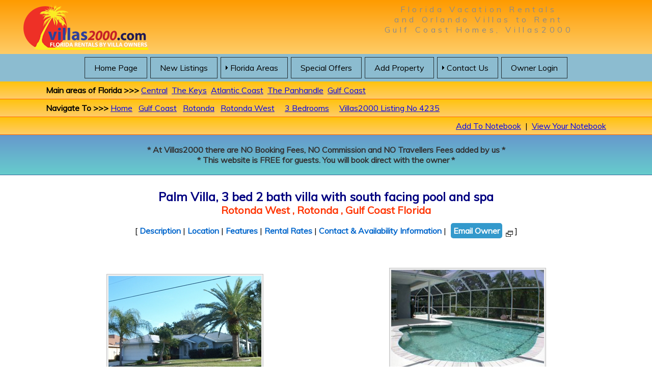

--- FILE ---
content_type: text/html; charset=UTF-8
request_url: https://www.villas2000.com/frbvo/homes/4235.php
body_size: 32540
content:
<!doctype html>
<!-- saved from url=(0036)https://www.villas2000.com/index.html -->
<html>
<head>
<meta charset="utf-8"/>
<meta http-equiv="X-UA-Compatible" content="IE=Edge">
<meta name="viewport" content="width=device-width">
<TITLE>Rotonda Palm Villa, 3 bed 2 bath villa with south facing pool and spa - 3 Bed Vacation Rental Home Villa with Pool Florida Holiday Listing No 4235</TITLE>
<META NAME="Copyright" content="Copyright 1999-present Florida Villas 2000, Florida Rentals by Villa Owners">
<meta name="Author" content="Sarah Gatti">
<meta name="robots" content="index, follow">
<meta name="ROBOTS" content="NOODP">
<meta name="google-site-verification" content="-zO5lVeVEk1pt4Ayspo18bqRarwCBD_yrySGzD8z15I" />
<META NAME="description" CONTENT="Palm Villa, 3 bed 2 bath villa with south facing pool and spa at Rotonda, Gulf Coast Florida Villas to Rent Direct. Holiday Vacation Rentals in Florida.">
<META NAME="keywords" CONTENT="florida villas, florida vacation rentals, Rotonda vacation rentals, villas in florida to rent, holiday rentals, private villas, villa, rentals, pool homes, holiday villas in florida, holiday villas, vacation villas, gulf coast villas, Gulf Coast, holiday homes, florida condos">
<link href="https://www.villas2000.com/p7csspbm2/p7csspbm2_01.css" rel="stylesheet" type="text/css">
<link href="https://www.villas2000.com/p7csspbm2/p7csspbm2_print.css" rel="stylesheet" type="text/css" media="print">
<!--[if lte IE 7]>
<style>
.menutop li {display: inline;}
div, .menuside a {zoom: 1;}
.masthead .banner {width: 100%;}
</style>
<![endif]-->
<link href="https://www.villas2000.com/styles2018.css" rel="stylesheet" type="text/css">
<link href="https://www.villas2000.com/p7qc/p7qc.css" rel="stylesheet" type="text/css" media="all">
<script type="text/javascript" src="https://www.villas2000.com/p7ehc/p7EHCscripts.js"></script>
<script src="https://www.villas2000.com/jquery-1.4.min.js"></script>
<script src="https://www.villas2000.com/jquery.pjScrollUp.min.js"></script>
<script>
$(function() {
    $(document).pjScrollUp();
});
</script>
<meta property="og:site_name" content="Villas2000 Florida Vacation Rentals">
<meta property="og:title" content="Palm Villa, 3 bed 2 bath villa with south facing pool and spa">
<meta property="og:description" content="Rotonda Palm Villa, 3 bed 2 bath villa with south facing pool and spa">
<meta property="og:url" content="https://www.villas2000.com/frbvo/homes/4235.php">
<meta property="og:image" content="https://www.villas2000.com/frbvo/images/4235pic1.jpg">
<link href="https://www.villas2000.com/p7amm/p7AMM-01.css" rel="stylesheet" type="text/css" media="all">
<script type="text/javascript" src="https://www.villas2000.com/p7amm/p7AMMscripts.js"></script>
<link href="https://www.villas2000.com/frbvo/homes/4235.php" rel="canonical">
</head>

<body>
<div class="content-wrapper">
  <div class="masthead">
    <div class="logo">
      <div id="p7QC_1" class="p7QC">
        <div class="p7QC-Col p7QC-2col-1 percent50">
          <div class="p7QC-content p7ehc-1"><a href="https://www.villas2000.com"><img src="https://www.villas2000.com/images/logo_310x90.png" width="310" height="90" alt="Florida Villas and Florida Vacation Rentals" border="0" title="Villas2000.com Florida Villas To Rent" class="scalable" /></a><a name="top"></a> </div>
        </div>
        <div class="p7QC-Col p7QC-2col-2 percent50">
          <div class="p7QC-content p7ehc-1">
            <h2 class="iphone-show-hide" title="Florida Vacation Rentals and Orlando Villas to Rent - Gulf Coast Rental Homes">Florida Vacation Rentals <br>
and Orlando Villas to Rent <br>
Gulf Coast Homes, Villas2000</h2>
          </div>
        </div>
      </div>
    </div>
  </div>
  <div class="clear"></div>
  <div class="menu">
<div class="p7AMM amm-noscript amm-responsive amm-root-skyblue amm-rootlinks-skyblue amm-rootlink-borders amm-subs-blue amm-sub-borders amm-centered" id="p7AMM_1" data-amm="360,1,900,5,-10,0,1,0,0,5,1,1,1,1,0" data-amm-label="More...">
    <div id="p7AMMtb_1" class="amm-toolbar closed"><a title="Hide/Show Menu" href="#">&equiv;</a></div>
    <ul class="closed" aria-label="Navigation Menu">
      <li data-amm-priority="0"><a href="https://www.villas2000.com/">Home Page</a></li>
      <li data-amm-priority="0"><a href="https://www.villas2000.com/frbvo/new_new.php">New Listings</a></li>
      <li data-amm-priority="0"><a href="#" class="amm-trigger">Florida Areas</a>
        <ul>
          <li><a href="https://www.villas2000.com/featured_homes.html?utm_source=featurepage&utm_medium=link&utm_campaign=featurepage" class="amm-first orange">Featured Florida Properties</a></li>
          <li><a href="https://www.villas2000.com/Central/index.html">Central Florida - Disney Area</a></li>
          <li><a href="https://www.villas2000.com/Gulf Coast/index.html">Gulf Coast of Florida</a></li>
          <li><a href="https://www.villas2000.com/Atlantic Coast/index.html">Atlantic Coast of Florida</a></li>
          <li><a href="https://www.villas2000.com/The Panhandle/index.html">The Florida Panhandle</a></li>
          <li><a href="https://www.villas2000.com/The Keys/index.html" class="amm-last">The Florida Keys</a></li>
        </ul>
      </li>
      <li data-amm-priority="0"><a href="https://www.villas2000.com/specials.html">Special Offers</a></li>
      <li data-amm-priority="0"><a href="https://www.villas2000.com/joinus.html">Add Property</a></li>
      <li data-amm-priority="0"><a href="#" class="amm-trigger">Contact Us</a>
        <ul>
          <li><a href="https://www.villas2000.com/contact.html" class="amm-first">Contact Us</a></li>
          <li><a href="https://www.villas2000.co.uk/general-enquiry/">General Villa Enquiry</a></li>
          <li><a href="https://www.villas2000.com/faq.html" class="amm-last">FAQ</a></li>
        </ul>
      </li>
      <li data-amm-priority="0"><a href="https://www.villas2000.com/frbvo/owner/owner_login.php">Owner Login</a></li>
    </ul>
  </div>
  </div>
  <div class="clear"></div>
  
  <div class="orange-header-section-wrapper">
    <div class="villa-header-wrapper">
      <div class="villa-header"> 
      <strong>Main areas of Florida &gt;&gt;&gt;</strong>  
           <a title="Central Florida" href="../../Central/index.html">Central</a>&nbsp; 
                         
           <a title="The Keys Florida" href="../../The Keys/index.html">The Keys</a>&nbsp; 
                         
           <a title="Atlantic Coast Florida" href="../../Atlantic Coast/index.html">Atlantic Coast</a>&nbsp; 
                         
           <a title="The Panhandle Florida" href="../../The Panhandle/index.html">The Panhandle</a>&nbsp; 
                         
           <a title="Gulf Coast Florida" href="../../Gulf Coast/index.html">Gulf Coast</a>&nbsp; 
                        
       </div>
    </div>
  </div>
  <div class="clear"></div>
  <div class="orange-header-section-wrapper">
    <div class="villa-header-wrapper">
      <div class="villa-header">
      <strong>Navigate To &gt;&gt;&gt;</strong> <a title="Villas2000 Florida Villas and Vacation Rentals" href="https://www.villas2000.com">Home</a> 
                        &nbsp; <a title="Gulf Coast" href="../../Gulf Coast/index.html">Gulf Coast</a> 
                        &nbsp; <a title="Rotonda Gulf Coast Florida" href="../Gulf Coast/Rotonda.php">Rotonda</a> 
                        &nbsp; <a title="Rotonda_West Gulf Coast Florida" href="../Gulf Coast/Rotonda_West.php">Rotonda West</a> 
                        &nbsp; <a title=" Gulf Coast Florida" href="../Gulf Coast/.php"></a> 
                        &nbsp; <a title="3 bed in Gulf Coast Florida" href="../Gulf Coast/3bed.php">3 Bedrooms</a> 
						&nbsp; &nbsp; <a title="Palm Villa, 3 bed 2 bath villa with south facing pool and spa Rotonda West , Rotonda , Gulf Coast" href="https://www.villas2000.com/frbvo/homes/4235.php">Villas2000 Listing No 4235</a>
      </div>
    </div>
  </div>
  <div class="clear"></div>
  <div class="iphone-show-hide">
    <div class="orange-header-section-wrapper">
      <div class="villa-header-wrapper">
        <div class="villa-header">
          <table width="100%" border="0" cellspacing="0" cellpadding="0">
            <tr>
              <td width="50%" class="text-left"><div id="google_translate_element"></div><script>
function googleTranslateElementInit() {
  new google.translate.TranslateElement({
    pageLanguage: 'en',
    gaTrack: true,
    gaId: 'UA-2140218-1',
    layout: google.translate.TranslateElement.InlineLayout.HORIZONTAL
  }, 'google_translate_element');
}
</script><script src="//translate.google.com/translate_a/element.js?cb=googleTranslateElementInit"></script>
              
              </td>
              <td width="50%" class="text-right"><a title="Add Property to Notebook" href="../add_note.php?villa_id=4235">Add To Notebook</a> &nbsp;|&nbsp; <a title="View Notebook" href="../virtual_nbook.php">View Your Notebook</a>
              </td>
            </tr>
          </table>
        </div>
      </div>
    </div>
  </div>
  <div class="clear"></div>
  
  <div class="fees-section-wrapper">
   <div class="fees-header-wrapper">
  <div class="fees-header">
      <p>* At Villas2000 there are NO Booking Fees, NO Commission and NO Travellers Fees added by us *<br />
* This website is FREE for guests.  You will book direct with the owner *</p>
      </div>
    </div>
  </div>

    <div class="clear"></div>
  
  <div class="columns-wrapper">
    <div class="content">
      <h1 class="page-topper villa" title="Palm Villa, 3 bed 2 bath villa with south facing pool and spa">Palm Villa, 3 bed 2 bath villa with south facing pool and spa</h1>
      <h3 class="villa">Rotonda West , Rotonda , Gulf Coast Florida</h3>
      <p class="text-center">[ <a class="links" title="Property Description" href="#description">Description</a> 
                    | <a class="links" title="Location" href="#location">Location</a> 
                    | <a class="links" title="Property Features and Amenities" href="#features">Features</a> 
                    | <a class="links" title="Rental Rates Information" href="#rates">Rental Rates</a> 
                    | <a class="links" title="Contact Information" href="#contact">Contact &amp; Availability Information</a> 
                    | <a class="linksEmailOwner" title="Send Email to Owner" href="../email.php?villaid=4235" target="_blank" onClick="window.open(this.href,this.target,'width=800,height=700');return false;">Email Owner</a><img alt="link will open new window" src="https://www.villas2000.com/images/newwindow2.gif" width="16" height="12" border="0"> ]</p>
    </div>
  </div>
    <div class="clear"></div>

    <div class="photo-wrapper">
    <div class="photo-content">

<table width="100%" border="0" cellspacing="0" cellpadding="0">
        <tr>
          <td class="text-center">
          <!--START OF IMAGE1-->
<IMG alt="Front view" src="https://www.villas2000.com/frbvo/images/4235pic1.jpg"  border=0 class="scalable photobox" title="Front view">
<p>Front view</p>
<!--END OF IMAGE1-->
</td>
          <td class="text-center">
          <!--START OF IMAGE2-->
<IMG alt="Pool View" src="https://www.villas2000.com/frbvo/images/4235pic2.jpg" border=0 class="scalable photobox" title="Pool View">
<p>Pool View</p>
<!--END OF IMAGE2-->
</td>
        </tr>
      </table>

    </div>
  </div>
  <div class="clear"></div>
  
  <div class="orange-section-wrapper">
    <div class="villa-header-wrapper">
      <div class="villa-header">
        <strong>Location : </strong> Rotonda West , Rotonda , Gulf Coast &nbsp; Florida<br>
           <strong>Type : </strong> Vacation Rental Villa with Pool<br>
           <strong>Accommodation : </strong> 3 Bedrooms, 2 Bathrooms, Sleeps 6-8<br>
<strong>Florida Vacation Rental Listing 4235</strong>
      </div>
    </div>
  </div>
  <div class="clear"></div>
  <div class="columns-wrapper">
    <div class="content">
<!-- Go to www.addthis.com/dashboard to customize your tools -->
<div class="addthis_native_toolbox"></div>
    </div>
  </div>
  <div class="clear"></div>
    <div class="orange-section-wrapper">
    <div class="villa-header-wrapper">
      <div class="villa-header">
        <a name="description"></a><u><strong>Property Description</strong></u> - [ <a href="#top">back to top</a> ] &nbsp;&nbsp;&nbsp;<a class="linksEmailOwner" title="Send Email to Owner" href="../email.php?villaid=4235" target="_blank" onClick="window.open(this.href,this.target,'width=800,height=700');return false;">Email Owner</a>
      </div>
    </div>
  </div>
  <div class="clear"></div>
  <div class="columns-wrapper">
    <div class="content">
Our Villa boasts High-definition TV, DVD/CD players, games console, an oversized pool with electric heat, and separate in-ground spa. You will even find all that you require for a day at the beach (beach chairs, coolers, beach towels, water toys etc.)  The oversized pool is electrically heated, allowing our guests to swim comfortably all year. The pool area is perfect for 'al fresco' dining, with table and chairs.<br><br>There are sun loungers for relaxing in the sun. The entire pool and deck is screened for a 'bug-free' environment. <br><br>The villa is surrounded by 5 excellent golf courses, and is just a 10-15 minute drive from spectacular beaches. Enjoy great cycling (road and all-terrain) as well as excellent shopping and restaurants. <br><br>Our local management company is always on hand to attend to your needs.  <br><br>Rotonda offers the very best of Florida in one wonderful location - natural surroundings, long beaches, turquoise seas, lush green landscapes and vivid sunsets.  <br><br>The South West Gulf Coast has miles and miles of natural pristine beaches and clear water, with an average temperature of about 75 degrees year round and an ocean temperature of around 80.
    </div>
  </div>
  <div class="clear"></div>

    <div class="photo-wrapper">
    <div class="photo-content">

<table width="100%" border="0" cellspacing="0" cellpadding="0">
        <tr>
          <td class="text-center">
          <!--START OF IMAGE3-->
<IMG alt="Spa View" src="https://www.villas2000.com/frbvo/images/4235pic3.jpg"  border=0 class="scalable photobox" title="Spa View">
<p>Spa View</p>
<!--END OF IMAGE1-->
</td>
          <td class="text-center">
          <!--START OF IMAGE4-->
<IMG alt="Master bedroom" src="https://www.villas2000.com/frbvo/images/4235pic4.jpg" border=0 class="scalable photobox" title="Master bedroom">
<p>Master bedroom</p>
<!--END OF IMAGE2-->
</td>
        </tr>

      </table>


<h4 class="text-center"><a href="4235b.php" class="extraphotobox">Click Here to View More Photos</a></h4>
                
                
    </div>
  </div>
  <div class="clear"></div>
  
  <div class="orange-section-wrapper">
    <div class="villa-header-wrapper">
      <div class="villa-header">
        <a name="location"></a><u><strong>Property Location</strong></u>&nbsp; Rotonda West &nbsp; Rotonda - [ <a href="#top">back to top</a> ] &nbsp;&nbsp;&nbsp;<a class="linksEmailOwner" title="Send Email to Owner" href="../email.php?villaid=4235" target="_blank" onClick="window.open(this.href,this.target,'width=800,height=700');return false;">Email Owner</a>
      </div>
    </div>
  </div>
  <div class="clear"></div>
  <div class="columns-wrapper">
    <div class="content">
Welcome to our Florida holiday villa, Palm Villa, a Florida vacation rental paradise in Rotonda West on the Gulf Coast's Cape Haze Peninsula.  It's the perfect place for a Gulf Coast vacation - just minutes away from Boca Grande, Gasparilla Island and the Manasota Key beaches.  <br><br>The large, heated pool is south-facing, and the house has a lovely view of lush tropical foliage and palm trees.  Imagine sitting next to a beautiful pool and spa while the palm trees sway in Gulf Coast breezes and the scent of honeysuckle drifts through the air. It's all here... including 6 golf courses in the area.  From the comfort of our attractively landscaped 3-bedroom Florida rental villa, you'll be able to take advantage of everything the Florida Gulf Coast has to offer.
    </div>
  </div>
  <div class="clear"></div>


  <div class="orange-section-wrapper">
    <div class="villa-header-wrapper">
      <div class="villa-header">
        <u><strong>Area Information, Attractions & Distances</strong></u> - [ <a href="#top">back to top</a> ] &nbsp;&nbsp;&nbsp;<a class="linksEmailOwner" title="Send Email to Owner" href="../email.php?villaid=4235" target="_blank" onClick="window.open(this.href,this.target,'width=800,height=700');return false;">Email Owner</a>
      </div>
    </div>
  </div>
  <div class="clear"></div>
  <div class="columns-wrapper">
    <div class="content">

    </div>
  </div>
    <div class="clear"></div>

  <div class="orange-section-wrapper">
    <div class="villa-header-wrapper">
      <div class="villa-header">
        <a name="features"></a><u><strong>Property Features and Amenities</strong></u> - [ <a href="#top">back to top</a> ] &nbsp;&nbsp;&nbsp;<a class="linksEmailOwner" title="Send Email to Owner" href="../email.php?villaid=4235" target="_blank" onClick="window.open(this.href,this.target,'width=800,height=700');return false;">Email Owner</a>
      </div>
    </div>
  </div>
  <div class="clear"></div>
  
  <div class="columns-wrapper">
    <div class="content">

<table width="100%" border="0" cellspacing="0" cellpadding="0">
  <tr>
    <td class="text-left" width="50%" valign="top">
<table>
<tbody>
<!--START OF FOR LOOP-->
	<tr>
		<!--START OF TD--><!--START OF TD-->
		<td>
		&bull; Air Conditioning		</td>
		<!--END OF TD--><!--END OF TD-->
	</tr>
<!--END OF FOR LOOP--><!--START OF FOR LOOP-->
	<tr>
		<!--START OF TD--><!--START OF TD-->
		<td>
		&bull; Private Pool		</td>
		<!--END OF TD--><!--END OF TD-->
	</tr>
<!--END OF FOR LOOP--><!--START OF FOR LOOP-->
	<tr>
		<!--START OF TD--><!--START OF TD-->
		<td>
		&bull; Garage		</td>
		<!--END OF TD--><!--END OF TD-->
	</tr>
<!--END OF FOR LOOP--><!--START OF FOR LOOP-->
	<tr>
		<!--START OF TD--><!--START OF TD-->
		<td>
		&bull; Washer		</td>
		<!--END OF TD--><!--END OF TD-->
	</tr>
<!--END OF FOR LOOP--><!--START OF FOR LOOP-->
	<tr>
		<!--START OF TD--><!--START OF TD-->
		<td>
		&bull; Dryer		</td>
		<!--END OF TD--><!--END OF TD-->
	</tr>
<!--END OF FOR LOOP--><!--START OF FOR LOOP-->
	<tr>
		<!--START OF TD--><!--START OF TD-->
		<td>
		&bull; Dishwasher		</td>
		<!--END OF TD--><!--END OF TD-->
	</tr>
<!--END OF FOR LOOP--><!--START OF FOR LOOP-->
	<tr>
		<!--START OF TD--><!--START OF TD-->
		<td>
		&bull; Microwave		</td>
		<!--END OF TD--><!--END OF TD-->
	</tr>
<!--END OF FOR LOOP--><!--START OF FOR LOOP-->
	<tr>
		<!--START OF TD--><!--START OF TD-->
		<td>
		&bull; Cooking utensils provided		</td>
		<!--END OF TD--><!--END OF TD-->
	</tr>
<!--END OF FOR LOOP--><!--START OF FOR LOOP-->
	<tr>
		<!--START OF TD--><!--START OF TD-->
		<td>
		&bull; Linens provided		</td>
		<!--END OF TD--><!--END OF TD-->
	</tr>
<!--END OF FOR LOOP--><!--START OF FOR LOOP-->
	<tr>
		<!--START OF TD--><!--START OF TD-->
		<td>
		&bull; Stereo		</td>
		<!--END OF TD--><!--END OF TD-->
	</tr>
<!--END OF FOR LOOP--><!--START OF FOR LOOP-->
	<tr>
		<!--START OF TD--><!--START OF TD-->
		<td>
		&bull; Cable TV		</td>
		<!--END OF TD--><!--END OF TD-->
	</tr>
<!--END OF FOR LOOP--><!--START OF FOR LOOP-->
	<tr>
		<!--START OF TD--><!--START OF TD-->
		<td>
		&bull; Telephone		</td>
		<!--END OF TD--><!--END OF TD-->
	</tr>
<!--END OF FOR LOOP--><!--START OF FOR LOOP-->
	<tr>
		<!--START OF TD--><!--START OF TD-->
		<td>
		&bull; Smoking NOT allowed		</td>
		<!--END OF TD--><!--END OF TD-->
	</tr>
<!--END OF FOR LOOP--><!--START OF FOR LOOP-->
	<tr>
		<!--START OF TD--><!--START OF TD-->
		<td>
		&bull; Wheelchair Accessible		</td>
		<!--END OF TD--><!--END OF TD-->
	</tr>
<!--END OF FOR LOOP--><!--START OF FOR LOOP-->
	<tr>
		<!--START OF TD--><!--START OF TD-->
		<td>
		&bull; DVD		</td>
		<!--END OF TD--><!--END OF TD-->
	</tr>
<!--END OF FOR LOOP--><!--START OF FOR LOOP-->
	<tr>
		<!--START OF TD--><!--START OF TD-->
		<td>
		&bull; High Speed Internet Access Point		</td>
		<!--END OF TD--><!--END OF TD-->
	</tr>
<!--END OF FOR LOOP--><!--START OF FOR LOOP-->
	<tr>
		<!--START OF TD--><!--START OF TD-->
		<td>
		&bull; Wi-Fi (Wireless Internet) Available		</td>
		<!--END OF TD--><!--END OF TD-->
	</tr>
<!--END OF FOR LOOP--><!--START OF FOR LOOP-->
	<tr>
		<!--START OF TD--><!--START OF TD-->
		<td>
		&bull; Cot		</td>
		<!--END OF TD--><!--END OF TD-->
	</tr>
<!--END OF FOR LOOP--><!--START OF FOR LOOP-->
	<tr>
		<!--START OF TD--><!--START OF TD-->
		<td>
		&bull; Highchair		</td>
		<!--END OF TD--><!--END OF TD-->
	</tr>
<!--END OF FOR LOOP--><!--START OF FOR LOOP-->
	<tr>
		<!--START OF TD--><!--START OF TD-->
		<td>
		&bull; Game Console		</td>
		<!--END OF TD--><!--END OF TD-->
	</tr>
<!--END OF FOR LOOP--><!--START OF FOR LOOP-->
	<tr>
		<!--START OF TD-->
</tbody>
</table>
</td>
    <td class="text-left" width="50%" valign="top">
<table>
<tbody>
	<tr>
	  <td><strong>Other Amenities</strong></td>
	  </tr>
	<tr>
		<td>
		Gas BBQ, blender, toaster, coffee maker, 2 DVD players, games console+games, ping pong table, pool toys, beach chairs/umbrellas, cooler, bikes and helmets available, wireless broadband internet.<br><br>Small pet allowed at the discretion of the owner.  A small additional fee applies.		</td>
	</tr>
</tbody>
</table>
</td>
</tr>
</table>

    </div>
  </div>
  <div class="clear"></div>
 
  <div class="orange-section-wrapper">
    <div class="villa-header-wrapper">
      <div class="villa-header">
        <u><strong><a name="rates"></a>Property Rental Rates</strong></u> - [ <a href="#top">back to top</a> ] &nbsp;&nbsp;&nbsp;<a class="linksEmailOwner" title="Send Email to Owner" href="../email.php?villaid=4235" target="_blank" onClick="window.open(this.href,this.target,'width=800,height=700');return false;">Email Owner</a>
      </div>
    </div>
  </div>
  <div class="clear"></div>
  
  <div class="columns-wrapper">
    <div class="content">
<TABLE class="textcornerallrates text-center" align="center" cellSpacing="0" cellPadding="0" width="80%" border="0">
<tbody>
	<tr>
		<td class="formTDspecials text-center">From $750/£480 per week, utilities, cleaning and internet plus local/long distance USA calls included.  Pool heating ($100), FL tax extra (incl in monthly and special offer rates).</td>
	</tr>
	<tr>
		<td class="formTDspecials text-center">Discounts for longer rentals.  Monthly rates include pool heat and tax.</td>
	</tr>
	<tr>
		<td class="formTDspecials text-center"></td>
	</tr>
	<tr>
		<td class="formTDspecials text-center"></td>
	</tr>
	<tr>
		<td class="formTDspecials text-center"></td>
	</tr>
	<tr>
		<td class="formTDspecials text-center"></td>
	</tr>
	<tr>
		<td class="formTDspecials text-center"></td>
	</tr>
	<tr>
		<td class="formTDspecials text-center"></td>
	</tr>
	<tr>
		<td class="formTDspecials text-center">Minimum Stay - 7 nights</td>
	</tr>
</tbody>
</table>
<p class="text-center"><strong>Note: Rates are subject to change without notice.</strong></p>
    </div>
  </div>
  <div class="clear"></div>
 
 <!-- Availability Calendar -->
  <div class="orange-section-wrapper">
    <div class="villa-header-wrapper">
      <div class="villa-header">
        <u><strong>Availability Calendar ?</strong></u> - [ <a href="#top">back to top</a> ] &nbsp;&nbsp;&nbsp;<a class="linksEmailOwner" title="Send Email to Owner" href="../email.php?villaid=4235" target="_blank" onClick="window.open(this.href,this.target,'width=800,height=700');return false;">Email Owner</a>
      </div>
    </div>
  </div>
  <div class="clear"></div>
  
  <div class="columns-wrapper">
    <div class="content">
No<br />Contact the owner to confirm dates
    </div>
  </div>
  <div class="clear"></div>
 
   <div class="orange-section-wrapper">
    <div class="villa-header-wrapper">
      <div class="villa-header">
        <u><strong>Special Offers and Late Availability</strong></u> - [ <a href="#top">back to top</a> ] &nbsp;&nbsp;&nbsp;<a class="linksEmailOwner" title="Send Email to Owner" href="../email.php?villaid=4235" target="_blank" onClick="window.open(this.href,this.target,'width=800,height=700');return false;">Email Owner</a>
      </div>
    </div>
  </div>
  <div class="clear"></div>
  
  <div class="columns-wrapper">
    <div class="content">
<TABLE cellSpacing="0" cellPadding="0" width="100%" border="0"><!--START OF SPECIAL OFFERS-->
	<tr>
		<!--START OF CELL DATA-->
		<td class="formTD">
		<b>
		 <br><center><b>No Current Special Offers for this Property</b></center><br>
		</b>
		<br>
		
		<hr></td>
		<!--END OF CELL DATA-->
			</tr>
<!--END OF SPECIAL OFFERS-->
	</table>
    </div>
  </div>
  <div class="clear"></div>
 
   <div class="orange-section-wrapper">
    <div class="villa-header-wrapper">
      <div class="villa-header">
        <u><strong><a name="contact"></a>Contact Information</strong></u> - [ <a href="#top">back to top</a> ]
      </div>
    </div>
  </div>
  <div class="clear"></div>
  
  <div class="columns-wrapper">
    <div class="content">
<TABLE cellSpacing="0" cellPadding="0" width="100%" border="0">
	<tr>
		<td class="formTD" width="200">Advert Listing Number :</td>
		<td class="formTD"><strong>4235</strong></td>	
	</tr>
	<tr>
		<td class="formTD" width="200">Contact :</td>
		<td class="formTD"><strong>Andrea Tushingham</strong></td>
	</tr>
	<tr>
		<td class="formTD" width="200">Country for Dialling :</td>
		<td class="formTD"><strong>UK</strong></td>
	</tr>
	<tr>
		<td class="formTD" width="200">Phone :</td>
		<td class="formTD"><strong>01144 1624 814569</strong></td>
	</tr>
	<tr>
		<td class="formTD" width="200">Fax :</td>
		<td class="formTD"><strong></strong></td>
	</tr>
	<tr>
		<td class="formTD" width="200">Mobile / Cellphone :</td>
		<td class="formTD"><strong></strong></td>
	</tr>
	<tr>
		<td class="formTD" width="200">Email  Owner :</td>
		<td class="formTD"><A class="linksEmail" href="../email.php?villaid=4235" target="_blank" onClick="window.open(this.href,this.target,'width=800,height=700');return false;" title="Send Email to Owner"><strong>
                <img src="https://www.villas2000.com/images/envelope5.gif" width="25" height="14" border="0"> Click here to EMAIL OWNER and check availability</strong></a>&nbsp;<img alt="link will open new window" src="https://www.villas2000.com/images/newwindow2.gif" width="16" height="12" border="0"> <a title="Email Owner" href="../email.php?villaid=4235" target="_blank" onClick="window.open(this.href,this.target,'width=800,height=700');return false;">Email Owner</a></td>
	</tr>
	<tr>
		<td class="formTD iphone-show-hide" width="200">Virtual Note Book :</td>
		<td class="formTD iphone-show-hide"><a class="links" title="Add to Notebook" href="../add_note.php?villa_id=4235">Click here to add this property to your Virtual Notebook</a> | 
		<a class="links" title="View your Notebook" href="../virtual_nbook.php">View Your Notebook</a></td>
	</tr>
	<tr>
		<td class="formTD iphone-show-hide" width="200">Website :</td>
		<td class="formTD iphone-show-hide">No</td>
	</tr>
	<tr>
		<td class="formTD iphone-show-hide" width="200">Availability Calendar :</td>
		<td class="formTD iphone-show-hide">No</td>
	</tr>
	<tr>
		<td class="formTD iphone-show-hide" width="200">360&deg; Virtual Tour :</td>
		<td class="formTD iphone-show-hide">No</td>
	</tr>
</table>
    </div>
  </div>
  <div class="clear"></div>
 
   <div class="orange-section-wrapper">
    <div class="villa-header-wrapper">
      <div class="villa-header">
        <u><strong>Please tell them that you saw their villa at Villas2000.com FRbVO</strong></u>
      </div>
    </div>
  </div>
  <div class="clear"></div>
  
  <div class="columns-wrapper">
    <div class="content">
Copyright (c) 1999-present <a class="links" title="Villas 2000 Florida Villas and Florida Vacation Home Rentals" href="https://www.villas2000.com">Florida Villas2000.com Owner Vacation Rentals</a><BR>
                  Listing First Published : 10th March 2008<br>
                  Listing Last Updated by Owner : 21st July 2020
    </div>
  </div>
  <div class="clear"></div>
 
   <div class="orange-section-wrapper">
    <div class="villa-header-wrapper">
      <div class="villa-header">
       <p></p>
      </div>
    </div>
  </div>
  <div class="clear"></div>
  
  <div class="columns-wrapper">
    <div class="content">
<TABLE cellSpacing="0" cellPadding="0" width="100%" border="0">
     <TR>
        <TD class="formTD text-left" width="33%">Owner <A title="Villas2000 Owner Area Login" href="../owner/owner_login.php">Login Here</A> to Edit Your Listing
	</TD>
        <TD class="formTD text-center" width="33%"><A title="Printer Friendly Page" href="../print_page.php?villa_id=4235" target=_blank>Print This Page<br>Printer Friendly Format</A>
	</TD>
        <TD class="formTD text-left" width="34%">There have been <strong>22581</strong> visitors to this page since the counter was first activated on <strong>10th March 2008</strong></TD>
    </TR>
</table>
    </div>
  </div>
  <div class="clear"></div>
  
     <div class="orange-section-wrapper">
    <div class="villa-header-wrapper">
      <div class="villa-header">
        <strong>Florida Vacation Home Rental, Villas2000.com Listing No 4235</strong>
      </div>
    </div>
  </div>
  <div class="clear"></div>
  
  <div class="columns-wrapper">
    <div class="content text-center">
<a class="links" title="Palm Villa, 3 bed 2 bath villa with south facing pool and spa Rotonda West , Rotonda , Gulf Coast" href="https://www.villas2000.com/frbvo/homes/4235.php">Palm Villa, 3 bed 2 bath villa with south facing pool and spa Rotonda West , Rotonda , Gulf Coast</a>
    </div>
  </div>
  <div class="clear"></div>
  
  <div class="blue-section-wrapper">
    <div class="villa-header-wrapper">
      <div class="villa-header">
      <strong>Your Are Here &gt;&gt;&gt;</strong> <a title="Villas2000 Florida Villas and Vacation Rentals" href="https://www.villas2000.com">Home</a> 
                        &nbsp; <a title="Gulf Coast" href="../../Gulf Coast/index.html">Gulf Coast</a> 
                        &nbsp; <a title="Rotonda Gulf Coast Florida" href="../Gulf Coast/Rotonda.php">Rotonda</a> 
                        &nbsp; <a title="Rotonda_West Gulf Coast Florida" href="../Gulf Coast/Rotonda_West.php">Rotonda West</a> 
                        &nbsp; <a title=" Gulf Coast Florida" href="../Gulf Coast/.php"></a> 
                        &nbsp; <a title="3 bed in Gulf Coast Florida" href="../Gulf Coast/3bed.php">3 Bedrooms</a> 
						&nbsp; &nbsp; <a title="Palm Villa, 3 bed 2 bath villa with south facing pool and spa Rotonda West , Rotonda , Gulf Coast" href="https://www.villas2000.com/frbvo/homes/4235.php">Villas2000 Listing No 4235</a>
      </div>
    </div>
  </div>
  <div class="clear"></div>
   
  <div class="footer">
    <p class="copyright">&nbsp;</p>
    <p class="copyright">&nbsp;</p>
    <p class="copyright">&nbsp;</p>
    <p class="copyright">Copyright(c)1999-present <a href="https://www.villas2000.com/" title="Villas2000 Florida Villas and Vacation Rentals" class="linksfooter">Villas2000</a>, all rights reserved. <a href="https://www.villas2000.com/privacy.html" class="linksfooter">Privacy</a>. <a title="Villas2000 Site Map" href="https://www.villas2000.com/sitemap.html" class="linksfooter">Site Map</a>
    <p class="copyright">Find Us On <a href="https://www.facebook.com/FloridaVillas2000" title="Find Us on Facebook" target="_blank" class="links">Facebook</a> | <a href="https://twitter.com/villas2000" title="Find Us on Twitter" target="_blank" class="links">Twitter</a></p>
    <p class="copyright">&nbsp;</p>
    <p class="copyright">&nbsp;</p>
    <p class="copyright">&nbsp;</p>
  </div>
</div>

<script>
  (function(i,s,o,g,r,a,m){i['GoogleAnalyticsObject']=r;i[r]=i[r]||function(){
  (i[r].q=i[r].q||[]).push(arguments)},i[r].l=1*new Date();a=s.createElement(o),
  m=s.getElementsByTagName(o)[0];a.async=1;a.src=g;m.parentNode.insertBefore(a,m)
  })(window,document,'script','//www.google-analytics.com/analytics.js','ga');

  ga('create', 'UA-2140218-1', 'auto');
  ga('send', 'pageview');

</script>

<!-- Go to www.addthis.com/dashboard to customize your tools --> <script type="text/javascript" src="//s7.addthis.com/js/300/addthis_widget.js#pubid=villas2000"></script> 

</body>
</html>


--- FILE ---
content_type: text/css
request_url: https://www.villas2000.com/p7csspbm2/p7csspbm2_01.css
body_size: 4158
content:
/* 
  ------------------------------------------------
  PVII CSS Page Builder Magic 2
  Copyright (c) 2013 Project Seven Development
  www.projectseven.com
  01: 1 Col Flex
  ------------------------------------------------
*/

body {
	font-family: "Segoe UI", Optima, Helvetica, Arial, sans-serif;
	color: #000;
	background-color: #FFF;
	margin: 0px;
	padding: 0px;
}
img {vertical-align: bottom;}

.masthead {
	padding: 0px;
	text-align: left;
	background: linear-gradient(180deg, rgba(254,155,0,1), rgba(255,204,103,1));
	background-color: #fe9b00;
}

.masthead .logo {
	max-width: 1200px;
	margin-left: auto ;
    margin-right: auto ;
	position: relative;
	padding: 8px 8px 8px 8px;

}
.masthead h1 {
	margin: 0;
	color: #8C8C8C;
	/* padding: 20px 20px 10px 20px; */
	font-size: 1em;
	font-weight: normal;
	letter-spacing: .35em;
	text-align:center;
}
.masthead .banner {
	position: relative;
	z-index: 20;
	/* box-shadow: 0px 0px 20px #000; */
}
/*Max-Width allows the banner image to scale with the page*/
.masthead .banner img {
	height: auto !important;
	width: auto !important;
	max-width: 100%;
}

.content-wrapper {
	margin: 0px;
	overflow: hidden;
}

.columns-wrapper {
	background-color: #FFF;
	max-width: 1140px;
	margin-left: auto ;
    margin-right: auto ;
}

.content {
	padding: 30px;
	font-size: 1em;
	line-height: 1.5em;
}

.footer {
	background-color: #222;
	box-shadow: inset 0px 16px 2px rgba(255,255,255,.025);
	border-top: 1px solid #000;
	padding: 15px 30px;
	font-size: .8em;
	color: #8C8C8C;
	text-align: center;
}
.footer p.copyright {
	text-transform: uppercase;
	margin: 0px;
}

/*Heading styles*/
h1, h2, h3, h4 {
	margin: 30px 0px 0px 0px;
}
h1 { font-size: 1.5em; }
h2 { font-size: 1em; }
h3 { font-size: 1.25em; }
h4 { font-size: 1.1em; }

/*A utility rule assigned to the first heading to remove top margins.*/
.page-topper { margin-top: 0px; }

/*Make Image Scalable - Assign this class to any image to make it scale with the browser window size*/
img.scalable {
	height: auto !important;
	width: auto !important;
	max-width: 100%;
}

/*Ordinary Link Styles*/
.content a { color: #0066CC; }
.content a:hover, .content a:focus { color: #C30; }
.footer a { color: #8C8C8C; }
.footer a:hover, .footer a:focus { color: #FFF; }

/*The DIV that contains the horizontal menu bar at the top of your page. Edit the text-align to set menu position to left, center, or right*/
.menutop-wrapper2 {
background: linear-gradient(180deg, rgba(156,189,222,1), rgba(196,215,235,1));
	background-color: #3399cc;
	border-top: 1px solid #3399cc;
	border-bottom: 1px solid #3399cc;
	/* box-shadow: 0px 0px 30px #999; */
	position: relative;
	z-index: 10;
	padding: 0px;
	/* background-image: url(img/pbm-menu-bg.jpg); */
	overflow: hidden;
	text-align: center;
}
.menutop {
	margin: 0px;
	padding: 0px;
	display: inline-block;
	vertical-align: bottom;
}
.menutop li {
	list-style-type: none;
	margin-right: 5px;
	float: left;
}
.menutop li:last-child {
	margin-right: 0px;
}
.menutop a {
	display: block;
	color: #CCC;
	text-decoration: none;
	padding: 6px 6px;
	font-size: 1em;
	border: 1px solid;
	background-color: #333;
	/* box-shadow: inset 0px 12px 6px rgba(255,255,255,.15), 0px 0px 10px rgba(0,0,0,.5); */
	border-radius: 5px;
	border-color: rgba(255,255,255,.5);
	-webkit-transition: all linear .35s .1s;
	transition: all linear .35s .1s;
}
.menutop a:hover, .menutop a:focus {
	color: #FFFFFF;
	background-color: rgba(51,51,51,0.2);
	outline: 0;
}

/*MEDIA QUERIES*/
/*1 Column for Narrow Browser Windows and Smartphones in both orientations*/
@media only screen and (min-width: 0px) and (max-width: 680px) {
body {margin: 0px !important;}
ul.menutop {display: block;}
.menutop li {
	display: block;
	float: none;
	margin-right: 0px;
	margin-bottom: 5px;
}
.content, .menutop-wrapper {padding: 10px 20px !important;}
.content-wrapper {margin: 0px;}
.masthead, .footer {border-radius: 0px;}
}
@media only screen and (min-width: 700px) and (max-width: 1024px)  {
.content-wrapper {width: auto; margin: 0px 0px;}
.content {padding: 10px 20px !important;}
.villa-header {padding: 10px 20px !important;}
body { margin: 0px !important;}
}

--- FILE ---
content_type: text/css
request_url: https://www.villas2000.com/styles2018.css
body_size: 17949
content:
@charset "iso-8859-1";
/* CSS Document */
@import url('https://fonts.googleapis.com/css?family=Muli|Open+Sans|Prata&display=swap');

body { font-family: 'muli', san-serif; }

hr {border-top: 1px dashed #8c8b8b;
	border-bottom: 1px dashed #fff;}

.jumpto-wrapper {
	background-color: #ffff99;
	max-width: 1140px;
	margin-left: auto ;
    margin-right: auto ;
}

.jumpto {
	font-size: 1em;
	line-height: 1.5em;
	padding-top: 10px;
	padding-right: 20px;
	padding-bottom: 10px;
	padding-left: 20px;
}

.contentNoPad {
	padding: 10px;
	font-size: 1em;
	line-height: 1.5em;
}

.padding10 {
		padding: 50px;
}
.cta {
	color: #494949 !important;
	text-transform: uppercase;
	text-decoration:none;
	background: #ffffff;
	padding: 10px;
	border: 2px solid #494949 !important;
	border-radius: 6px;
	display: inline-block;
	font-weight: bold;
}

.cta:hover {
color: #ffffff !important;
background: #f6b93b;
border-color: #f6b93b !important;
transition: all 0.4s ease 0s;
	font-weight: bold;
}

.button_cont {
margin-top: 10px;
margin-bottom: 10px;
}

.p7QC-content-pad {padding: 5px 10px;}

.blue-section-wrapper {	
	/*background-color: #ffc30d; */
	margin: 0px;
	overflow: hidden;
	background: linear-gradient(180deg, rgba(156,189,222,1), rgba(196,215,235,1));
	background-color: #3399cc; /* was 3399cc */
	border-top: 1px solid #3399cc;
	border-bottom: 1px solid #3399cc;
	/*border-top:solid 1px #FF6600;
	border-bottom:solid 1px #FF6600;
	/* box-shadow: 0px 0px 30px #999; */
	position: relative;
	z-index: 10;
	/*padding: 10px; */
	/* background-image: url(img/pbm-menu-bg.jpg); */
	text-align: left;
}

.villa-header-wrapper {
	max-width: 1140px;
	margin-left: auto ;
    margin-right: auto ;
}

.villa-header {
	font-size: 1em;
	line-height: 1.5em;
	padding-top: 5px;
	padding-right: 20px;
	padding-bottom: 5px;
	padding-left: 20px;
}

.fees-section-wrapper {	
	/*background-color: #ffc30d; */
	margin: 0px;
	overflow: hidden;
	background: linear-gradient(180deg, rgba(102,153,204,1), rgba(102,204,204,1));
	background-color: #6699cc; /* was 3399cc */
/*	border-top: 1px solid #3399cc; */
	border-bottom: 1px solid #336699;
	/*border-top:solid 1px #FF6600;
	border-bottom:solid 1px #FF6600;
	/* box-shadow: 0px 0px 30px #999; */
	position: relative;
	z-index: 10;
	/*padding: 10px; */
	text-align: center;
}

.fees-header {
	font-size: 1em;
	font-weight: 600;
	padding-top: 3px;
	padding-right: 10px;
	padding-bottom: 3px;
	padding-left: 10px;
	color:#333;
}

.fees-header-wrapper {
	max-width: 1140px;
	margin-left: auto ;
    margin-right: auto ;
}

.featured-section-wrapper {
	/*background-color: #ffc30d; */
	background-image:url(images/featured-bg.jpg);
	background-repeat: no-repeat;
	margin: 0px;
	overflow: hidden;
	/*	background: linear-gradient(180deg, rgba(156,189,222,1), rgba(196,215,235,1)); */
	background-color: #fff; /* was 3399cc */
	/*border-top: 1px solid #3399cc;
	border-bottom: 1px solid #3399cc;
	border-collapse:collapse;
	/*border-top:solid 1px #FF6600;
	border-bottom:solid 1px #FF6600;
	/* box-shadow: 0px 0px 30px #999; */
	position: relative;
	z-index: 10;
	padding:7px;
	/*padding: 10px; */
	/* background-image: url(img/pbm-menu-bg.jpg); */
	text-align: left;
}

.featured-header-wrapper {
	max-width: 1140px;
	margin-left: auto ;
    margin-right: auto ;
}

.featured-section-wrapper-bg2 {
	/*background-color: #ffc30d; */
	background-image:url(images/pool2-bg.jpg);
	background-repeat: no-repeat;
	margin: 0px;
	overflow: hidden;
	/*	background: linear-gradient(180deg, rgba(156,189,222,1), rgba(196,215,235,1)); */
	background-color: #fff; /* was 3399cc */
	/*border-top: 1px solid #3399cc;
	border-bottom: 1px solid #3399cc;
	border-collapse:collapse;
	/*border-top:solid 1px #FF6600;
	border-bottom:solid 1px #FF6600;
	/* box-shadow: 0px 0px 30px #999; */
	position: relative;
	z-index: 10;
	padding:7px;
	/*padding: 10px; */
	/* background-image: url(img/pbm-menu-bg.jpg); */
	text-align: left;
}

.featured-section-wrapper-nobg {
	/*background-color: #ffc30d; */
	/* background-image:url(images/featured-bg.jpg); */
	/* background-repeat: no-repeat; */
	margin: 0px;
	overflow: hidden;
	/*	background: linear-gradient(180deg, rgba(156,189,222,1), rgba(196,215,235,1)); */
	background-color: #fff; /* was 3399cc */
	/*border-top: 1px solid #3399cc;
	border-bottom: 1px solid #3399cc;
	border-collapse:collapse;
	/*border-top:solid 1px #FF6600;
	border-bottom:solid 1px #FF6600;
	/* box-shadow: 0px 0px 30px #999; */
	position: relative;
	z-index: 10;
	padding:7px;
	/*padding: 10px; */
	/* background-image: url(img/pbm-menu-bg.jpg); */
	text-align: left;
}

.orange-header-section-wrapper {	
	/*background-color: #ffc30d; */
	margin: 0px;
	overflow: hidden;
	background: linear-gradient(180deg, rgba(255,195,13,1), rgba(255,204,103,1));
	background-color: #ffc30d;
	border-bottom: 1px solid #FF6600;
	/*border-top:solid 1px #FF6600;
	border-bottom:solid 1px #FF6600;
	/* box-shadow: 0px 0px 30px #999; */
	position: relative;
	z-index: 10;
	/*padding: 10px; */
	/* background-image: url(img/pbm-menu-bg.jpg); */
	text-align: left;
}

.orange-section-wrapper {	
	/*background-color: #ffc30d; */
	margin: 0px;
	overflow: hidden;
	background: linear-gradient(180deg, rgba(255,195,13,1), rgba(255,204,103,1));
	background-color: #ffc30d;
	border-bottom: 1px solid #FF6600;
	border-top:solid 1px #FF6600;
	/* border-bottom:solid 1px #FF6600;
	/* box-shadow: 0px 0px 30px #999; */
	position: relative;
	z-index: 10;
	/*padding: 10px; */
	/* background-image: url(img/pbm-menu-bg.jpg); */
	text-align: left;
}

.yellow-header-section-wrapper {	
	/*background-color: #ffc30d; */
	margin: 0px;
	overflow: hidden;
	background-color: #ffff99;
	border-bottom: 1px solid #FF6600;
	/*border-top:solid 1px #FF6600;
	border-bottom:solid 1px #FF6600;
	/* box-shadow: 0px 0px 30px #999; */
	position: relative;
	z-index: 10;
	/*padding: 10px; */
	/* background-image: url(img/pbm-menu-bg.jpg); */
	text-align: left;
}

.yellow-section-wrapper {	
	/*background-color: #ffc30d; */
	margin: 0px;
	overflow: hidden;
	background-color: #ffff99;
	border-bottom: 1px solid #FF6600;
	border-top:solid 1px #FF6600;
	/* border-bottom:solid 1px #FF6600;
	/* box-shadow: 0px 0px 30px #999; */
	position: relative;
	z-index: 10;
	/*padding: 10px; */
	/* background-image: url(img/pbm-menu-bg.jpg); */
	text-align: left;
}

.green-section-wrapper {
	background-image:url(images/pool-bg.jpg);
	background-repeat: no-repeat;
	margin: 0px;
	overflow: hidden;
	background-color: #fff;
	margin: 0px;
	overflow: hidden;
	border-bottom: 1px solid #FF6600;
	border-top:solid 1px #FF6600;
	border-collapse:collapse;
	position: relative;
	z-index: 10;
	text-align: left;
}

.green-columns-wrapper {
	max-width: 1140px;
	margin-left: auto ;
    margin-right: auto ;
	background: linear-gradient(180deg, rgba(156,189,222,1), rgba(196,215,235,1));
	background-color: #c4d7eb; /* was 3399cc */
}
.green-content {
	padding: 30px;
	font-size: 1em;
	line-height: 1.5em;
}

.blue2-section-wrapper {
	background-image:url(images/pool3-bg.jpg);
	background-repeat: no-repeat;
	margin: 0px;
	overflow: hidden;
	background-color: #fff;
	margin: 0px;
	overflow: hidden;
	border-bottom: 1px solid #FF6600;
	border-top:solid 1px #FF6600;
	border-collapse:collapse;
	position: relative;
	z-index: 10;
	text-align: left;
}

.blue2-columns-wrapper {
	max-width: 1140px;
	margin-left: auto ;
    margin-right: auto ;
	background: linear-gradient(180deg, rgba(156,189,222,1), rgba(196,215,235,1));
	background-color: #c4d7eb; /* was 3399cc */
}
.blue2-content {
	padding: 30px;
	font-size: 1em;
	line-height: 1.5em;
}

.blue3-section-wrapper {
	background-image:url(images/web-bg.jpg);
	background-repeat: no-repeat;
	margin: 0px;
	overflow: hidden;
	background-color: #fff;
	margin: 0px;
	overflow: hidden;
	/*	border-bottom: 1px solid #FF6600;
	border-top:solid 1px #FF6600; */
	border-collapse:collapse;
	position: relative;
	z-index: 10;
	text-align: left;
}

.blue3-columns-wrapper {
	max-width: 1140px;
	margin-left: auto ;
    margin-right: auto ;
}
.blue3-content {
	font-size: 1em;
	line-height: 1.5em;
	padding-top: 20px;
	padding-right: 30px;
	padding-bottom: 20px;
	padding-left: 30px;
}

.photo-wrapper {
	background-color: #FFF;
	max-width: 1140px;
	margin-left: auto ;
    margin-right: auto ;
}

.photo-content {
	padding: 15px;
	font-size: 1em;
	line-height: 1.5em;
}

.text-left { 
text-align:left;
}

.text-right {
	text-align: right;
}

.text-center {
	text-align:center;
}

.centered {
	text-align: center;
}

.clear{
clear:both;
}

.subTitle {
	border-bottom: 2px solid #F30;
}

.masthead h2 {
	margin: 0;
	color: #8C8C8C;
	/* padding: 20px 20px 10px 20px; */
	font-size: 1em;
	font-weight: normal;
	letter-spacing: .35em;
	text-align:center;
}

h2 { color:#8C8C8C; }
h1.villa { color:#000080; text-align:center; margin-top:0px; }
h1.villaspecial { color:#000080; font-size:1em; text-align:center; margin-top:0px; }
h3.villa { color:#F30; text-align:center; margin-top: 3px; }

#joinus {
    border-collapse: collapse;
    width: 100%;
}
#joinus td, #joinus th {
    border: 1px solid #ddd;
    padding: 8px;
}
/*#joinus tr:nth-child(even){background-color: #f2f2f2;} */
/* #joinus tr:hover {background-color: #ddd;} */
#joinus tr { background-color: #EFEFEF; }
#joinus th {
    padding-top: 12px;
    padding-bottom: 12px;
    text-align: left;
    background-color: #369;
    color: white;
}

.photobox { padding: 3px; border: 1px solid #C0C0C0; background: #EFEFEF; }
.photoboxRight { float: right; margin-left: 10px; padding: 3px; border: 1px solid #C0C0C0; background: #EFEFEF; }
.photoboxLeft { float: left; margin-right: 10px; padding: 3px; border: 1px solid #C0C0C0; background: #EFEFEF; }

.extraphotobox { padding: 6px; border: 1px solid #C0C0C0; background: #EFEFEF; 	text-decoration: none;
	font-weight: bold; border-top-left-radius: 5px;
	border-top-right-radius: 5px;
	-moz-border-radius-topleft: 5px;
	-moz-border-radius-topright: 5px;
	border-bottom-left-radius: 5px;
	border-bottom-right-radius: 5px;
	-moz-border-radius-bottomleft: 5px;
	-moz-border-radius-bottomright: 5px;
	margin: 5px; }
.extraphotobox:hover { 	text-decoration: underline;
	font-weight: bold;}
.extraphotobox:visited {	text-decoration: none;
	font-weight: bold;}

.photoboxreg { padding: 6px; border: 1px solid #C0C0C0; background: #EFEFEF; line-height: 20px; }
.photoboxbottom {
	padding: 6px;
	border: 1px solid #C0C0C0;
	background-color: #efefef;
	line-height:20px;
	color: #003366;
/*		border-bottom-left-radius: 10px;
	border-bottom-right-radius: 10px;
	-moz-border-radius-bottomleft: 10px;
	-moz-border-radius-bottomright: 10px; */
}
.photoboxbottomleft {
	padding: 6px;
	border: 1px solid #C0C0C0;
	background-color: #efefef;
	line-height:20px;
	color: #003366;
/*		border-bottom-left-radius: 10px;
	-moz-border-radius-bottomleft: 10px; */
}
.photoboxbottomright {
	padding: 6px;
	border: 1px solid #C0C0C0;
	background-color: #efefef;
	line-height:25px;
	color: #003366;
/*	border-bottom-right-radius: 10px;
	-moz-border-radius-bottomright: 10px; */
}
.photobox1 {
	padding: 3px;
	border: 1px solid #C0C0C0;
	background: #EFEFEF;
	color: #000;
	border-collapse:collapse;
}
.photobox2 {
	padding: 3px;
	border: 1px solid #C0C0C0;
	color: #FFF;
	background-color: #369;
	border-collapse:collapse;
}

.textbox {
	padding: 6px;
	border: 1px solid #6699cc;
	background-color: #efefef;
	color: #003366;
	line-height:25px;
}
.textboxbottom {
	padding: 6px;
	border: 1px solid #6699cc;
	background-color: #efefef;
	line-height:25px;
	color: #003366;
/*		border-bottom-left-radius: 10px;
	border-bottom-right-radius: 10px;
	-moz-border-radius-bottomleft: 10px;
	-moz-border-radius-bottomright: 10px; */
}
	
.textcornerallrates {
	padding: 2px;
	font-size: 1em;
	line-height:1.5em;
	border: 1px solid #C0C0C0;
	color: #000;
	background-color: #efefef;
	border-top-left-radius: 10px;
	border-top-right-radius: 10px;
	-moz-border-radius-topleft: 10px;
	-moz-border-radius-topright: 10px;
	border-bottom-left-radius: 10px;
	border-bottom-right-radius: 10px;
	-moz-border-radius-bottomleft: 10px;
	-moz-border-radius-bottomright: 10px;
}

.textcornerallgreen {
	padding: 6px;
	border: 1px solid #669966;
	line-height:20px;
	color: #fff;
	background-color: #66cc99;
/*	border-top-left-radius: 10px;
	border-top-right-radius: 10px;
	-moz-border-radius-topleft: 10px;
	-moz-border-radius-topright: 10px;
	border-bottom-left-radius: 10px;
	border-bottom-right-radius: 10px;
	-moz-border-radius-bottomleft: 10px;
	-moz-border-radius-bottomright: 10px; */
}


.textcorner1 {
	padding: 6px;
	border: 1px solid #C0C0C0;
	color: #000;
	line-height:25px;
	background-color: #CCC;
/*	border-top-left-radius: 10px;
	border-top-right-radius: 10px;
	-moz-border-radius-topleft: 10px;
	-moz-border-radius-topright: 10px; */
	font-weight: bold;
}

.textcorner2 {
	padding: 6px;
	border: 1px solid #6699cc;
	line-height:25px;
	color: #FFF;
	background-color: #6699cc;
/*	border-top-left-radius: 10px;
	border-top-right-radius: 10px;
	-moz-border-radius-topleft: 10px;
	-moz-border-radius-topright: 10px; */
}

.formTD {
	padding:2px;
	border-color:#C0C0C0;
}

.formTDspecials {
	padding:5px;
}

.formSpecial {
	padding:0px;
	border-collapse:collapse;
	border-color:#C0C0C0;
	color: #000000;
	line-height:16px;
	text-align: left;
	background-color: #CCC;
}

.specialFormTD {
	padding:4px;
	border-color:#C0C0C0;
}

.textcornerallgrey {
	padding: 6px;
	border: 1px solid #C0C0C0;
	color: #000;
	line-height:15px;
	background-color: #CCC;
	border-top-left-radius: 10px;
	border-top-right-radius: 10px;
	-moz-border-radius-topleft: 10px;
	-moz-border-radius-topright: 10px;
	border-bottom-left-radius: 10px;
	border-bottom-right-radius: 10px;
	-moz-border-radius-bottomleft: 10px;
	-moz-border-radius-bottomright: 10px;
}

.form2 {
	padding:6px !important;
	border-collapse:collapse;
	border-color:#C0C0C0;
	color: #000000;
	line-height:20px;
	text-align: left;
}

.navigation {
	padding:5px;
	color: #000000;
	line-height:20px;
	text-align: left;
}

#centerdiv {
  width: 50%;
  margin: 0 auto;
}

.linksEmail {
	color: #F00;
	text-decoration: none;
	font-weight: bold;
}
.linksEmail:visited {
	color: #F00;
	text-decoration: none;
	font-weight: bold;
}
.linksEmail:hover {
	color: #F00;
	text-decoration: underline;
	font-weight: bold;
}
.linksEmailOwner {
	color: #FFF !important;
	text-decoration: none;
	font-weight: bold;
	background-color: #39C;
	border-top-left-radius: 5px;
	border-top-right-radius: 5px;
	-moz-border-radius-topleft: 5px;
	-moz-border-radius-topright: 5px;
	border-bottom-left-radius: 5px;
	border-bottom-right-radius: 5px;
	-moz-border-radius-bottomleft: 5px;
	-moz-border-radius-bottomright: 5px;
	margin: 5px;
	padding: 5px;
}
.linksEmailOwner:visited {
	color: #FFF !important;
	text-decoration: none;
	font-weight: bold;
}
.linksEmailOwner:hover {
	color: #fff !important;
	text-decoration: underline;
	font-weight: bold;
}

.links {
	color: #006699;
	text-decoration: none;
	font-weight: bold;
}
.links:visited {
	color: #006699;
	text-decoration: none;
	font-weight: bold;
}
.links:hover {
	color: #006699;
	text-decoration: underline;
	font-weight: bold;
}

.linksHead {
	color: #000;
	text-decoration: none;
	font-weight: bold;
}
.linksHead:visited {
	color: #000;
	text-decoration: none;
	font-weight: bold;
}
.linksHead:hover {
	color: #000;
	text-decoration: underline;
	font-weight: bold;
}

.linksFeatured {
	color: #Ff6600;
	text-decoration: none;
	font-weight: bold;
}
.linksFeatured:visited {
	color: #Ff6600;
	text-decoration: none;
	font-weight: bold;
}
.linksFeatured:hover {
	color: #Ff6600;
	text-decoration: underline;
	font-weight: bold;
}

.linksfooter {
	color: #006699;
	text-decoration: none;
}

/* list style for cities */
ul.cities
{
	max-width: 1140px;  /* room for 3 columns */
	list-style-type: none;
	text-align:left;
}
ul.cities li
{
	display:inline-block;
}
ul.cities li a
{
  display: inline-block;
  width: 15em;
  text-decoration: none;
}
ul.cities li a:hover
{
  color: #000; /* black */
  text-decoration: none;
}

/* list style for communities */
ul.a
{
	max-width: 1140px;  /* room for 3 columns */
	list-style-type: none;
	text-align:left;
}
ul.a li
{
  display: inline-block;
  width: 25em;  /* accommodate the widest item */
}
/* stop the floating after the list */
div.listwrapper
{
  margin-bottom: 1em;
}
/* anchor styling */
ul.a li a
{
  display: inline-block;
  width: 25em;
  text-decoration: none;
}
ul.a li a:hover
{
  color: #000; /* black */
  text-decoration: none;
}

.fvosrates-wrapper {
	max-width: 700px;
	margin-left: auto ;
  margin-right: auto ;
}

.desktop-show {
  display:block;
}

.desktop-hide {
  display:none;
}

/*1 Column for Narrow Browser Windows and Smartphones in both orientations*/
@media only screen and (min-width: 0px) and (max-width: 699px) {
.iphone-show-hide {
  display:none;
}
.desktop-show {
  display:none;
}
.desktop-hide {
  display:block;
}
.hidestuffphone {
	margin-left: auto ;
  margin-right: auto ;
  display:none;
}
td, tr {
display: block;
text-align: left;
width: auto;
}
.featured-section-wrapper {
background-image: none !important; background-color:#fff;
    }
}

@media only screen and (min-width: 0px) and (max-width: 400px) {
.iphone-show {
  display:block;
}
.iphone-hide {
  display:none;
}
.hidestuffphone {
	margin-left: auto ;
  margin-right: auto ;
  display:none;
}
.desktop-show {
  display:none;
}
.desktop-hide {
  display:block;
}
td, tr {
display: block;
text-align: left;
width: auto;
}

.featured-section-wrapper {
background-image: none !important; background-color:#fff;
    }

}
@media only screen and (min-width: 700px) and (max-width: 1000px)  {
.content-wrapper {width: auto; margin: 0px 0px;}
.menutop-wrapper2 {}
.ipad-show-hide {
  display:none;
}
.hidestufftablet {
	margin-left: auto ;
  margin-right: auto ;
  display:none;
}
.desktop-show {
  display:none;
}
.desktop-hide {
  display:block;
}
.showstufftablet {
  display:block;
}

}

--- FILE ---
content_type: text/css
request_url: https://www.villas2000.com/p7qc/p7qc.css
body_size: 3452
content:
/* 
  -----------------------------------
  Quick Columns
  by Project Seven Development
  www.projectseven.com
  -----------------------------------
*/

/*The container for each column structure. Before and After pseudoclasses used to clear the floats.*/
.p7QC {
	zoom: 1;
}
.p7QC:before,
.p7QC:after {
	content: ".";
	display: block;
	height: 0;
	overflow: hidden;
}
.p7QC:after {
	clear: both;
}
/*All Columns are floated left.*/
.p7QC-Col {
    float: left;
}

/*The Base Widths for each column in the available structures.*/
.p7QC .percent15 {width: 15%;}
.p7QC .percent166 {width: 16.666%;}
.p7QC .percent20 {width: 20%;}
.p7QC .percent25 {width: 25%;}
.p7QC .percent30 {width: 30%;}
.p7QC .percent333 {width: 33.333%;}
.p7QC .percent40 {width: 40%;}
.p7QC .percent50 {width: 50%;}
.p7QC .percent60 {width: 60%;}
.p7QC .percent70 {width: 70%;}
.p7QC .percent75 {width: 75%;}

/*Default padding for the content inside all columns*/
.p7QC-content {padding: 0px;}

/*Width recalculations for columns when they are boxed. 
Since boxed columns have a space between them assigned via right margin, 
we need to reduce the width of each column accordingly*/
.p7QC .percent166.boxed {width: 15%;}
.p7QC .percent20.boxed {width: 18.4%;}
.p7QC .percent25.boxed {width: 23.5%;}
.p7QC .percent333.boxed {width: 32%;}
.p7QC .percent40.boxed {width: 38%;}
.p7QC .percent50.boxed {width: 49%;}
.p7QC .percent75.boxed {width: 74%;}

/*Using margin to separate the columns when the boxed option is chosen*/
.p7QC-Col.boxed.spacer {margin-left: 2%;}

/*Assigning logical borders to render dividers between columns*/
.p7QC-content.border-left {border-left: 1px solid #000;}

/*Boxed columns get borders all the way around*/
.p7QC .p7QC-content.boxed {border: 1px solid #000;}

/*Utility Rules*/
/*Make images scalable*/
img.scalable {
	height: auto !important;
	width: auto !important;
	max-width: 100%;
}
/*Sample Rule to set background color, radius, and shadow*/
.prettify-sample-orange {
	background-color: #FF5328;
	border-radius: 5px;
	color: #FFF;
	box-shadow: 0px 0px 30px #000;
}
.prettify-sample-blue {
	background-color: #567DA9;
	border-radius: 5px;
	color: #FFF;
	box-shadow: 0px 0px 30px #000;
}
.prettify-sample-white {
	background-color: #FFF;
	border-radius: 5px;
	color: #000;
}
.prettify-sample-keylined {
	border: 1px solid #000;
}
.prettify-sample-wrapper {
	background-color: #333;
	padding: 20px;
	border-radius: 5px;
	color: #FFF;
	box-shadow: 0px 0px 30px #000;
}
/*MEDIA QUERIES*/
/*
For media queries to work correctly in 
mobile devices, you must add this viewport meta tag to your page:
<meta name="viewport" content="width=device-width">
(place the query in the head region)
*/

/*SMARTPHONE AND NARROW WINDOWS (LESS THAN 700PX WIDE)*/
@media only screen and (min-width: 0px) and (max-width: 700px) {
    .p7QC-Col {
        float: none;
        width: auto !important;
    }
    .p7QC-content {
        padding: .5em 1.5em;
        border: none !important;
        height: auto !important;
        max-height: 888678px;
    }
}

/*Smartphones ONLY*/
@media only screen and (max-device-width: 480px) {
	.p7QC-content {padding: 0px;}
}

/*Portrait Tablet ONLY. Use this query to add rules for tablets in Prtrait orientation.
Landscape tablets should get a normal and unaltered display.*/
@media only screen and (min-device-width : 768px) and (max-device-width : 1024px) and (orientation : portrait) {
	.p7QC-content {padding: 0px;}

	}



--- FILE ---
content_type: text/css
request_url: https://www.villas2000.com/p7amm/p7AMM-01.css
body_size: 41557
content:
/*
*****************************************
 PVII AMM: Adaptive Menu Magic
 by Project Seven Development
 www.projectseven.com
*****************************************
*/

.p7AMM {
	padding: 0px 0px;
	box-sizing: border-box;
}
.p7AMM ul {
	margin: 0px;
	padding: 0px;
	font-size: 0px;
}
.p7AMM ul ul {
	position: absolute;
	top: 100%;
	display: none;
	min-width: 200px;
	z-index: 1;
	text-align: left;
	margin-top: 0px;
	margin-left: 0px;
	box-sizing: border-box;
}
.p7AMM ul ul ul {
	top: 0px;
	left: 180px;
	z-index: 2;
	margin-top: 0px;
}
.p7AMM ul li {
	list-style-type: none;
	vertical-align: middle;
	display: inline-block;
	position: relative;
	padding: 6px 3px;
}
.p7AMM ul ul li {
	display: block;
	padding: 0px 0px;
	white-space: normal;
}
/*
**********************************
    RESET HARMONY LINK STYLES
**********************************
*/
.p7HMY .hmy-section .p7AMM li a,
.p7HMY .hmy-section .p7AMM.amm-responsive .amm-toolbar a {
	border: none;
	transition: none;
}
.p7HMY .hmy-section .p7AMM li a:hover,
.p7HMY .hmy-section .p7AMM.amm-responsive .amm-toolbar a:hover {
	border: none;
}
/*
******************************
     VERTICAL MENU MODE
******************************
*/
.p7AMM.amm-vertical li {
	display: block;
}
.p7AMM.amm-vertical ul li {
	padding: 3px 3px;
}
.p7AMM.amm-vertical ul ul li {
	padding: 0px;
}
.p7AMM.amm-vertical {
	padding: 3px 3px;
}

/*
******************************
     ROOT LEVEL LINKS
******************************
*/
.p7AMM li a {
	display: block;
	text-decoration: none;
	padding: 10px 18px; /* was 15px 20px */
	font-size: 16px;
}
/*
******************************
     SUB-MENU LINKS
******************************
*/
.p7AMM ul ul a {
	display: block;
	color: #000;
	padding: 10px 20px;
}
.p7AMM ul ul a:hover {
	color: #000;
	background-color: #CCC;
}
/*
******************************
       TRIGGER LINKS
******************************
*/
.p7AMM a.amm-trigger {
	background-repeat: no-repeat;
	background-position: left center;
}
/*
****************************************************
 NO-SCRIPT: Opertates menu when script is disabled
 or provides remedial styles to fix issues
 in Dreamweaver Design View
****************************************************
*/
.p7AMM.amm-noscript li:hover ul {
	display: block;
}
.p7AMM.amm-noscript li:hover ul ul {
	display: none;
}
.p7AMM.amm-noscript ul ul li:hover ul {
	display: block;
}
/*
**************************
    MENU ALIGNMENT
**************************
*/
.p7AMM.amm-left {
	text-align: left;
}
.p7AMM.amm-centered {
	text-align: center;
}
.p7AMM.amm-right {
	text-align: right;
}
/*
******************************
        CURRENT MARK
******************************
*/
.p7AMM li a.current_mark {
	font-weight: bold;
}
/*
******************************
           COLORS
******************************
*/
/*
***************************************
  MENU WHEN FIXED ON SCROLL FALLBACK
***************************************
*/
.amm-fixed {
	background-color: rgba(0,0,0,0.88);
}


/*
******************************
           WHITE
******************************
*/
.p7AMM.amm-root-white {
	background-color: rgb(255,255,255);
	color: #000;
}
.p7AMM.amm-root-white.amm-root-trans {
	background-color: rgba(255,255,255,0.85) !important;
}
.p7AMM.amm-rootlinks-white ul a {
	background-color: rgb(255,255,255);
	color: #000;
}
.p7AMM.amm-rootlinks-white ul a:hover,
.p7AMM.amm-rootlinks-white ul a:focus,
.p7AMM.amm-rootlinks-white ul a.amm-trigger.open {
	background-color: rgb(20,20,20);
	color: #FFF;
}
.p7AMM.amm-rootlinks-white ul ul a {
	background-color: transparent;
}
.p7AMM.amm-rootlinks-white ul a.amm-trigger {
	background-image: url(img/amm-right-dark.gif);
}
.p7AMM.amm-rootlinks-white ul a.amm-trigger:focus {
	background-image: url(img/amm-right-light.gif);
}
.p7AMM.amm-rootlinks-white ul a.amm-trigger.open {
	background-image: url(img/amm-down-light.gif);
}
.p7AMM.amm-subs-white ul ul a.amm-trigger {
	background-image: url(img/amm-right-dark.gif);
}
.p7AMM.amm-subs-white ul ul a.amm-trigger:focus {
	background-image: url(img/amm-right-light.gif);
}
.p7AMM.amm-subs-white ul ul a.amm-trigger:hover,
.p7AMM.amm-subs-white ul ul a.amm-trigger.open {
	background-image: url(img/amm-down-light.gif);
}
.p7AMM.amm-subs-white ul ul {
	background-color: #FFF;
}
.p7AMM.amm-subs-white.amm-subs-trans ul ul {
	background-color: rgba(255,255,255,0.90);
}
.p7AMM.amm-subs-white ul ul a {
	color: #000;
}
.p7AMM.amm-subs-white ul ul a:hover,
.p7AMM.amm-subs-white ul ul a:focus,
.p7AMM.amm-subs-white ul ul a.amm-trigger.open {
	background-color: rgb(34,34,34);
	color: #FFF;
}
.p7AMM a.white {
	background-color: rgb(255,255,255) !important;
	color: #000 !important;
}
.p7AMM a.white:hover,
.p7AMM a.white:focus {
	background-color: rgb(34,34,34) !important;
	color: #FFF !important;
}
/*
****************************
          BLACK
****************************
*/
.p7AMM.amm-root-black {
	background-color: rgb(34,34,34);
	color: #FFF;
}
.p7AMM.amm-root-black.amm-root-trans {
	background-color: rgba(0,0,0,0.85);
}
.p7AMM.amm-rootlinks-black ul a {
	background-color: rgb(34,34,34);
	color: #FFF;
}
.p7AMM.amm-rootlinks-black ul a:hover,
.p7AMM.amm-rootlinks-black ul a:focus,
.p7AMM.amm-rootlinks-black ul a.amm-trigger.open {
	background-color: rgb(255,255,255);
	color: #000;
}
.p7AMM.amm-rootlinks-black ul ul a {
	background-color: transparent;
}
.p7AMM.amm-rootlinks-black ul a.amm-trigger {
	background-image: url(img/amm-right-light.gif);
}
.p7AMM.amm-rootlinks-black ul a.amm-trigger:focus {
	background-image: url(img/amm-right-dark.gif);
}
.p7AMM.amm-rootlinks-black ul a.amm-trigger.open {
	background-image: url(img/amm-down-dark.gif);
}
.p7AMM.amm-subs-black ul ul a.amm-trigger,
.p7AMM.amm-subs-black ul ul a.amm-trigger:focus {
	background-image: url(img/amm-right-light.gif);
}
.p7AMM.amm-subs-black ul ul a.amm-trigger.open {
	background-image: url(img/amm-down-light.gif);
}
.p7AMM.amm-subs-black ul ul {
	background-color: rgb(34,34,34);
}
.p7AMM.amm-subs-black.amm-subs-trans ul ul {
	background-color: rgba(0,0,0,0.9);
}
.p7AMM.amm-subs-black ul ul a {
	color: #FFF;
}
.p7AMM.amm-subs-black ul ul a:hover,
.p7AMM.amm-subs-black ul ul a:focus,
.p7AMM.amm-subs-black ul ul a.amm-trigger.open {
	background-color: #444;
	color: #FFF;
}
.p7AMM a.black {
	background-color: rgb(34,34,34) !important;
	color: #FFF !important;
}
.p7AMM a.black:hover,
.p7AMM a.black:focus {
	background-color: rgb(255,255,255) !important;
	color: #000 !important;
}
/*
********************************
          SILVERBLUE
********************************
*/
.p7AMM.amm-root-silverblue {
	background-color: rgb(75,103,119);
	color: #FFF;
}
.p7AMM.amm-root-silverblue.amm-root-trans {
	background-color: rgba(75,103,119,0.85);
}
.p7AMM.amm-rootlinks-silverblue ul a {
	background-color: rgb(75,103,119);
	color: #FFF;
}
.p7AMM.amm-rootlinks-silverblue ul a:hover,
.p7AMM.amm-rootlinks-silverblue ul a:focus,
.p7AMM.amm-rootlinks-silverblue ul a.amm-trigger.open {
	background-color: rgb(34,34,34);
	color: #FFF;
}
.p7AMM.amm-rootlinks-silverblue ul ul a {
	background-color: transparent;
}
.p7AMM.amm-rootlinks-silverblue ul a.amm-trigger {
	background-image: url(img/amm-right-dark.gif);
}
.p7AMM.amm-rootlinks-silverblue ul a.amm-trigger:hover,
.p7AMM.amm-rootlinks-silverblue ul a.amm-trigger {
	background-image: url(img/amm-right-light.gif);
}
.p7AMM.amm-rootlinks-silverblue ul a.amm-trigger.open {
	background-image: url(img/amm-down-light.gif);
}
.p7AMM.amm-subs-silverblue ul ul a.amm-trigger,
.p7AMM.amm-subs-silverblue ul ul a.amm-trigger:focus {
	background-image: url(img/amm-right-light.gif);
}
.p7AMM.amm-subs-silverblue ul ul a.amm-trigger.open {
	background-image: url(img/amm-down-light.gif);
}
.p7AMM.amm-subs-silverblue ul ul {
	background-color: rgb(75,103,119);
}
.p7AMM.amm-subs-silverblue.amm-subs-trans ul ul {
	background-color: rgba(75,103,119,0.9);
}
.p7AMM.amm-subs-silverblue ul ul a {
	color: #FFF;
}
.p7AMM.amm-subs-silverblue ul ul a:hover,
.p7AMM.amm-subs-silverblue ul ul a:focus,
.p7AMM.amm-subs-silverblue ul ul a.amm-trigger.open {
	background-color: rgb(34,34,34);
	color: #FFF;
}
.p7AMM a.silverblue {
	background-color: rgb(75,103,119) !important;
	color: #FFF !important;
}
.p7AMM a.silverblue:hover,
.p7AMM a.silverblue:focus {
	background-color: rgb(34,34,34) !important;
	color: #FFF !important;
}
/*
********************************
             RUST
********************************
*/
.p7AMM.amm-root-rust {
	background-color: rgb(193,67,46);
	color: #FFF;
}
.p7AMM.amm-root-rust.amm-root-trans {
	background-color: rgba(193,67,46,0.85);
}
.p7AMM.amm-rootlinks-rust ul a {
	background-color: rgb(193,67,46);
	color: #FFF;
}
.p7AMM.amm-rootlinks-rust ul a:hover,
.p7AMM.amm-rootlinks-rust ul a:focus,
.p7AMM.amm-rootlinks-rust ul a.amm-trigger.open {
	background-color: rgb(34,34,34);
	color: #FFF;
}
.p7AMM.amm-rootlinks-rust ul ul a {
	background-color: transparent;
}
.p7AMM.amm-rootlinks-rust ul a.amm-trigger {
	background-image: url(img/amm-right-light.gif);
}
.p7AMM.amm-rootlinks-rust ul a.amm-trigger:hover,
.p7AMM.amm-rootlinks-rust ul a.amm-trigger.open {
	background-image: url(img/amm-down-light.gif);
}
.p7AMM.amm-subs-rust ul ul a.amm-trigger {
	background-image: url(img/amm-right-light.gif);
}
.p7AMM.amm-subs-rust ul ul a.amm-trigger:focus {
	background-image: url(img/amm-right-light.gif);
}
.p7AMM.amm-subs-rust ul ul a.amm-trigger:hover,
.p7AMM.amm-subs-rust ul ul a.amm-trigger.open {
	background-image: url(img/amm-down-light.gif);
}
.p7AMM.amm-subs-rust ul ul {
	background-color: rgb(193,67,46);
}
.p7AMM.amm-subs-rust.amm-subs-trans ul ul {
	background-color: rgba(193,67,46,0.9);
}
.p7AMM.amm-subs-rust ul ul a {
	color: #FFF;
}
.p7AMM.amm-subs-rust ul ul a:hover,
.p7AMM.amm-subs-rust ul ul a.amm-trigger.open,
.p7AMM.amm-subs-rust ul ul a:focus {
	background-color: rgb(34,34,34);
	color: #FFF;
}
.p7AMM a.rust {
	background-color: rgb(193,67,46) !important;
	color: #FFF !important;
}
.p7AMM a.rust:hover,
.p7AMM a.rust:focus {
	background-color: rgb(34,34,34) !important;
	color: #FFF !important;
}
/*
****************************
          ORANGE
****************************
*/
.p7AMM.amm-root-orange {
	background-color: rgb(239,118,51);
	color: #FFF;
}
.p7AMM.amm-root-orange.amm-root-trans {
	background-color: rgba(239,118,51,0.85);
}
.p7AMM.amm-rootlinks-orange ul a {
	background-color: rgb(239,118,51);
	color: #FFF;
}
.p7AMM.amm-rootlinks-orange ul a:hover,
.p7AMM.amm-rootlinks-orange ul a:focus,
.p7AMM.amm-rootlinks-orange ul a.amm-trigger.open {
	background-color: rgb(34,34,34);
	color: #FFF;
}
.p7AMM.amm-rootlinks-orange ul ul a {
	background-color: transparent;
}
.p7AMM.amm-rootlinks-orange ul a.amm-trigger {
	background-image: url(img/amm-right-light.gif);
}
.p7AMM.amm-rootlinks-orange ul a.amm-trigger:hover,
.p7AMM.amm-rootlinks-orange ul a.amm-trigger.open {
	background-image: url(img/amm-down-light.gif);
}
.p7AMM.amm-subs-orange ul ul a.amm-trigger {
	background-image: url(img/amm-right-light.gif);
}
.p7AMM.amm-subs-orange ul ul a.amm-trigger:focus {
	background-image: url(img/amm-right-light.gif);
}
.p7AMM.amm-subs-orange ul ul a.amm-trigger:hover,
.p7AMM.amm-subs-orange ul ul a.amm-trigger.open {
	background-image: url(img/amm-down-light.gif);
}
.p7AMM.amm-subs-orange ul ul {
	background-color: rgb(239,118,51);
}
.p7AMM.amm-subs-orange.amm-subs-trans ul ul {
	background-color: rgba(239,118,51,0.9);
}
.p7AMM.amm-subs-orange ul ul a {
	color: #FFF;
}
.p7AMM.amm-subs-orange ul ul a:hover,
.p7AMM.amm-subs-orange ul ul a:focus,
.p7AMM.amm-subs-orange ul ul a.amm-trigger.open {
	background-color: rgb(34,34,34);
	color: #FFF;
}
.p7AMM a.orange {
	background-color: rgb(239,118,51) !important;
	color: #FFF !important;
}
.p7AMM a.orange:hover,
.p7AMM a.orange:focus {
	background-color: rgb(34,34,34) !important;
	color: #FFF !important;
}
/*
****************************
          RED
****************************
*/
.p7AMM.amm-root-red {
	background-color: rgb(225,10,10);
	color: #FFF;
}
.p7AMM.amm-root-red.amm-root-trans {
	background-color: rgba(226,11,11,0.85);
}
.p7AMM.amm-rootlinks-red ul a {
	background-color: rgb(225,10,10);
	color: #FFF;
}
.p7AMM.amm-rootlinks-red ul a:hover,
.p7AMM.amm-rootlinks-red ul a:focus,
.p7AMM.amm-rootlinks-red ul a.amm-trigger.open {
	background-color: rgb(34,34,34);
	color: #FFF;
}
.p7AMM.amm-rootlinks-red ul ul a {
	background-color: transparent;
}
.p7AMM.amm-rootlinks-red ul a.amm-trigger {
	background-image: url(img/amm-right-light.gif);
}
.p7AMM.amm-rootlinks-red ul a.amm-trigger.open {
	background-image: url(img/amm-down-light.gif);
}
.p7AMM.amm-subs-red ul ul a.amm-trigger,
.p7AMM.amm-subs-red ul ul a.amm-trigger:focus {
	background-image: url(img/amm-right-light.gif);
}
.p7AMM.amm-subs-red ul ul a.amm-trigger.open {
	background-image: url(img/amm-down-light.gif);
}
.p7AMM.amm-subs-red ul ul {
	background-color: rgb(226,11,11);
}
.p7AMM.amm-subs-red.amm-subs-trans ul ul {
	background-color: rgba(226,11,11,0.9);
}
.p7AMM.amm-subs-red ul ul a {
	color: #FFF;
}
.p7AMM.amm-subs-red ul ul a:hover,
.p7AMM.amm-subs-red ul ul a:focus,
.p7AMM.amm-subs-red ul ul a.amm-trigger.open {
	background-color: rgb(34,34,34);
	color: #FFF;
}
.p7AMM a.red {
	background-color: rgb(226,11,11) !important;
	color: #FFF !important;
}
.p7AMM a.red:hover,
.p7AMM a.red:focus {
	background-color: rgb(34,34,34) !important;
	color: #FFF !important;
}
/*
****************************
          GRAY
****************************
*/
.p7AMM.amm-root-gray {
	background-color: rgb(134,134,134);
	color: #000;
}
.p7AMM.amm-root-gray.amm-root-trans {
	background-color: rgba(134,134,134,0.85);
}
.p7AMM.amm-rootlinks-gray ul a {
	background-color: rgb(134,134,134);
	color: #FFF;
}
.p7AMM.amm-rootlinks-gray ul a:hover,
.p7AMM.amm-rootlinks-gray ul a:focus,
.p7AMM.amm-rootlinks-gray ul a.amm-trigger.open {
	background-color: rgb(0,0,0);
	color: #FFF;
}
.p7AMM.amm-rootlinks-gray ul ul a {
	background-color: transparent;
}
.p7AMM.amm-rootlinks-gray ul a.amm-trigger {
	background-image: url(img/amm-right-dark.gif);
}
.p7AMM.amm-rootlinks-gray ul a.amm-trigger:focus {
	background-image: url(img/amm-right-light.gif);
}
.p7AMM.amm-rootlinks-gray ul a.amm-trigger:hover,
.p7AMM.amm-rootlinks-gray ul a.amm-trigger.open {
	background-image: url(img/amm-down-light.gif);
}
.p7AMM.amm-subs-gray ul ul a.amm-trigger,
.p7AMM.amm-subs-gray ul ul a.amm-trigger:focus {
	background-image: url(img/amm-right-light.gif);
}
.p7AMM.amm-subs-gray ul ul a.amm-trigger.open,
.p7AMM.amm-subs-gray ul ul a.amm-trigger:hover {
	background-image: url(img/amm-down-light.gif);
}
.p7AMM.amm-subs-gray ul ul {
	background-color: rgb(134,134,134);
}
.p7AMM.amm-subs-gray.amm-subs-trans ul ul {
	background-color: rgba(134,134,134,0.9);
}
.p7AMM.amm-subs-gray ul ul a {
	color: #FFF;
}
.p7AMM.amm-subs-gray ul ul a:hover,
.p7AMM.amm-subs-gray ul ul a:focus,
.p7AMM.amm-subs-gray ul ul a.amm-trigger.open {
	background-color: #000;
	color: #FFF;
}
.p7AMM a.gray {
	background-color: rgb(134,134,134) !important;
	color: #000 !important;
}
.p7AMM a.gray:hover,
.p7AMM a.gray:focus {
	background-color: rgb(0,0,0) !important;
	color: #FFF !important;
}
/*
****************************
          GREEN
****************************
*/
.p7AMM.amm-root-green {
	background-color: rgb(126,188,89);
	color: #FFF;
}
.p7AMM.amm-root-green.amm-root-trans {
	background-color: rgba(126,188,89,0.85);
}
.p7AMM.amm-rootlinks-green ul a {
	background-color: rgb(126,188,89);
	color: #FFF;
}
.p7AMM.amm-rootlinks-green ul a:hover,
.p7AMM.amm-rootlinks-green ul a:focus,
.p7AMM.amm-rootlinks-green ul a.amm-trigger.open {
	background-color: rgb(34,34,34);
	color: #FFF;
}
.p7AMM.amm-rootlinks-green ul ul a {
	background-color: transparent;
}
.p7AMM.amm-rootlinks-green ul a.amm-trigger {
	background-image: url(img/amm-right-light.gif);
}
.p7AMM.amm-rootlinks-green ul a.amm-trigger:hover,
.p7AMM.amm-rootlinks-green ul a.amm-trigger.open {
	background-image: url(img/amm-down-light.gif);
}
.p7AMM.amm-subs-green ul ul a.amm-trigger,
.p7AMM.amm-subs-green ul ul a.amm-trigger:focus {
	background-image: url(img/amm-right-light.gif);
}
.p7AMM.amm-subs-green ul ul a.amm-trigger.open,
.p7AMM.amm-subs-green ul ul a.amm-trigger:hover {
	background-image: url(img/amm-down-light.gif);
}
.p7AMM.amm-subs-green ul ul {
	background-color: rgb(126,188,89);
}
.p7AMM.amm-subs-green.amm-subs-trans ul ul {
	background-color: rgba(126,188,89,0.9);
}
.p7AMM.amm-subs-green ul ul a {
	color: #FFF;
}
.p7AMM.amm-subs-green ul ul a:hover,
.p7AMM.amm-subs-green ul ul a:focus,
.p7AMM.amm-subs-green ul ul a.amm-trigger.open {
	background-color: rgb(34,34,34);
	color: #FFF;
}
.p7AMM a.green {
	background-color: rgb(126,188,89) !important;
	color: #FFF !important;
}
.p7AMM a.green:hover,
.p7AMM a.green:focus {
	background-color: rgb(34,34,34) !important;
	color: #FFF !important;
}
/*
****************************
          MINT
****************************
*/
.p7AMM.amm-root-mint {
	background-color: rgb(76,182,159);
	color: #000;
}
.p7AMM.amm-root-mint.amm-root-trans {
	background-color: rgba(76,182,159,0.85);
}
.p7AMM.amm-rootlinks-mint ul a {
	background-color: rgb(76,182,159);
	color: #000;
}
.p7AMM.amm-rootlinks-mint ul a:hover,
.p7AMM.amm-rootlinks-mint ul a:focus,
.p7AMM.amm-rootlinks-mint ul a.amm-trigger.open {
	background-color: rgb(34,34,34);
	color: #FFF;
}
.p7AMM.amm-rootlinks-mint ul ul a {
	background-color: transparent;
}
.p7AMM.amm-rootlinks-mint ul a.amm-trigger {
	background-image: url(img/amm-right-dark.gif);
}
.p7AMM.amm-rootlinks-mint ul a.amm-trigger:focus {
	background-image: url(img/amm-right-light.gif);
}
.p7AMM.amm-rootlinks-mint ul a.amm-trigger:hover,
.p7AMM.amm-rootlinks-mint ul a.amm-trigger.open {
	background-image: url(img/amm-down-light.gif);
}
.p7AMM.amm-subs-mint ul ul a.amm-trigger {
	background-image: url(img/amm-right-dark.gif);
}
.p7AMM.amm-subs-mint ul ul a.amm-trigger:focus {
	background-image: url(img/amm-right-light.gif);
}
.p7AMM.amm-subs-mint ul ul a.amm-trigger.open,
.p7AMM.amm-subs-mint ul ul a.amm-trigger:hover {
	background-image: url(img/amm-down-light.gif);
}
.p7AMM.amm-subs-mint ul ul {
	background-color: rgb(76,182,159);
}
.p7AMM.amm-subs-mint.amm-subs-trans ul ul {
	background-color: rgba(76,182,159,0.9);
}
.p7AMM.amm-subs-mint ul ul a {
	color: #000;
}
.p7AMM.amm-subs-mint ul ul a:hover,
.p7AMM.amm-subs-mint ul ul a:focus,
.p7AMM.amm-subs-mint ul ul a.amm-trigger.open {
	background-color: rgb(34,34,34);
	color: #FFF;
}
.p7AMM a.mint {
	background-color: rgb(76,182,159) !important;
	color: #000 !important;
}
.p7AMM a.mint:hover,
.p7AMM a.mint:focus {
	background-color: rgb(120,120,120) !important;
	color: #FFF !important;
}
/*
****************************
          BLUE
****************************
*/
.p7AMM.amm-root-blue {
	background-color: rgb(69,114,150);
	color: #FFF;
}
.p7AMM.amm-root-blue.amm-root-trans {
	background-color: rgba(69,114,150,0.85);
}
.p7AMM.amm-rootlinks-blue ul a {
	background-color: rgb(69,114,150);
	color: #FFF;
}
.p7AMM.amm-rootlinks-blue ul a:hover,
.p7AMM.amm-rootlinks-blue ul a:focus,
.p7AMM.amm-rootlinks-blue ul a.amm-trigger.open {
	background-color: rgb(34,34,34);
	color: #FFF;
}
.p7AMM.amm-rootlinks-blue ul ul a {
	background-color: transparent;
}
.p7AMM.amm-rootlinks-blue ul a.amm-trigger {
	background-image: url(img/amm-right-light.gif);
}
.p7AMM.amm-rootlinks-blue ul a.amm-trigger:hover,
.p7AMM.amm-rootlinks-blue ul a.amm-trigger.open {
	background-image: url(img/amm-down-light.gif);
}
.p7AMM.amm-subs-blue ul ul a.amm-trigger,
.p7AMM.amm-subs-blue ul ul a.amm-trigger:focus {
	background-image: url(img/amm-right-light.gif);
}
.p7AMM.amm-subs-blue ul ul a.amm-trigger.open,
.p7AMM.amm-subs-blue ul ul a.amm-trigger:hover {
	background-image: url(img/amm-down-light.gif);
}
.p7AMM.amm-subs-blue ul ul {
	background-color: rgb(69,114,150);
}
.p7AMM.amm-subs-blue.amm-subs-trans ul ul {
	background-color: rgba(69,114,150,0.9);
}
.p7AMM.amm-subs-blue ul ul a {
	color: #FFF;
}
.p7AMM.amm-subs-blue ul ul a:hover,
.p7AMM.amm-subs-blue ul ul a:focus,
.p7AMM.amm-subs-blue ul ul a.amm-trigger.open {
	background-color: rgb(34,34,34);
	color: #FFF;
}
.p7AMM a.blue {
	background-color: rgb(69,114,150) !important;
	color: #FFF !important;
}
.p7AMM a.blue:hover,
.p7AMM a.blue:focus {
	background-color: rgb(34,34,34) !important;
	color: #FFF !important;
}
/*
****************************
         SKYBLUE
****************************
*/
.p7AMM.amm-root-skyblue {
	background-color: rgb(140,188,208);
	color: #000;
}
.p7AMM.amm-root-skyblue.amm-root-trans {
	background-color: rgba(140,188,208,0.85);
}
.p7AMM.amm-rootlinks-skyblue ul a {
	background-color: rgb(140,188,208);
	color: #000;
}
.p7AMM.amm-rootlinks-skyblue ul a:hover,
.p7AMM.amm-rootlinks-skyblue ul a:focus,
.p7AMM.amm-rootlinks-skyblue ul a.amm-trigger.open {
	background-color: rgb(72,119,153); /* was 34,34,34 */
	color: #FFF;
}
.p7AMM.amm-rootlinks-skyblue ul ul a {
	background-color: transparent;
}
.p7AMM.amm-rootlinks-skyblue ul a.amm-trigger {
	background-image: url(img/amm-right-dark.gif);
}
.p7AMM.amm-rootlinks-skyblue ul a.amm-trigger:focus {
	background-image: url(img/amm-right-light.gif);
}
.p7AMM.amm-rootlinks-skyblue ul a.amm-trigger:hover,
.p7AMM.amm-rootlinks-skyblue ul a.amm-trigger.open {
	background-image: url(img/amm-down-light.gif);
}
.p7AMM.amm-subs-skyblue ul ul a.amm-trigger {
	background-image: url(img/amm-right-dark.gif);
}
.p7AMM.amm-subs-skyblue ul ul a.amm-trigger:focus {
	background-image: url(img/amm-right-light.gif);
}
.p7AMM.amm-subs-skyblue ul ul a.amm-trigger.open,
.p7AMM.amm-subs-skyblue ul ul a.amm-trigger:hover {
	background-image: url(img/amm-down-light.gif);
}
.p7AMM.amm-subs-skyblue ul ul {
	background-color: rgb(140,188,208);
}
.p7AMM.amm-subs-skyblue.amm-subs-trans ul ul {
	background-color: rgba(140,188,208,0.9);
}
.p7AMM.amm-subs-skyblue ul ul a {
	color: #000;
}
.p7AMM.amm-subs-skyblue ul ul a:hover,
.p7AMM.amm-subs-skyblue ul ul a:focus,
.p7AMM.amm-subs-skyblue ul ul a.amm-trigger.open {
	background-color: rgb(34,34,34);
	color: #FFF;
}
.p7AMM a.skyblue {
	background-color: rgb(218,239,217) !important;
	color: #000 !important;
}
.p7AMM a.skyblue:hover,
.p7AMM a.skyblue:focus {
	background-color: rgb(34,34,34) !important;
	color: #FFF !important;
}
/*
****************************
         SILVER
****************************
*/
.p7AMM.amm-root-silver {
	background-color: rgb(200,200,180);
	color: #000;
}
.p7AMM.amm-root-silver.amm-root-trans {
	background-color: rgba(200,200,180,0.85);
}
.p7AMM.amm-rootlinks-silver ul a {
	background-color: rgb(200,200,180);
	color: #000;
}
.p7AMM.amm-rootlinks-silver ul a:hover,
.p7AMM.amm-rootlinks-silver ul a:focus,
.p7AMM.amm-rootlinks-silver ul a.amm-trigger.open {
	background-color: rgb(34,34,34);
	color: #FFF;
}
.p7AMM.amm-rootlinks-silver ul ul a {
	background-color: transparent;
}
.p7AMM.amm-rootlinks-silver ul a.amm-trigger {
	background-image: url(img/amm-right-dark.gif);
}
.p7AMM.amm-rootlinks-silver ul a.amm-trigger:focus {
	background-image: url(img/amm-right-light.gif);
}
.p7AMM.amm-rootlinks-silver ul a.amm-trigger:hover,
.p7AMM.amm-rootlinks-silver ul a.amm-trigger.open {
	background-image: url(img/amm-down-light.gif);
}
.p7AMM.amm-subs-silver ul ul a.amm-trigger {
	background-image: url(img/amm-right-dark.gif);
}
.p7AMM.amm-subs-silver ul ul a.amm-trigger:focus {
	background-image: url(img/amm-right-light.gif);
}
.p7AMM.amm-subs-silver ul ul a.amm-trigger.open,
.p7AMM.amm-subs-silver ul ul a.amm-trigger:hover {
	background-image: url(img/amm-down-light.gif);
}
.p7AMM.amm-subs-silver ul ul {
	background-color: rgb(200,200,180);
}
.p7AMM.amm-subs-silver.amm-subs-trans ul ul {
	background-color: rgba(200,200,180,0.9);
}
.p7AMM.amm-subs-silver ul ul a {
	color: #000;
}
.p7AMM.amm-subs-silver ul ul a:hover,
.p7AMM.amm-subs-silver ul ul a:focus,
.p7AMM.amm-subs-silver ul ul a.amm-trigger.open {
	background-color: rgb(34,34,34);
	color: #FFF;
}
.p7AMM a.silver {
	background-color: rgb(200,200,180) !important;
	color: #000 !important;
}
.p7AMM a.silver:hover,
.p7AMM a.silver:focus {
	background-color: rgb(34,34,34) !important;
	color: #FFF !important;
}
/*
****************************
         PURPLE
****************************
*/
.p7AMM.amm-root-purple {
	background-color: rgb(17,28,48);
	color: #FFF;
}
.p7AMM.amm-root-purple.amm-root-trans {
	background-color: rgba(17,28,48,0.85);
}
.p7AMM.amm-rootlinks-purple ul a {
	background-color: rgb(17,28,48);
	color: #FFF;
}
.p7AMM.amm-rootlinks-purple ul a:hover,
.p7AMM.amm-rootlinks-purple ul a:focus,
.p7AMM.amm-rootlinks-purple ul a.amm-trigger.open {
	background-color: rgb(153,153,153);
	color: #000;
}
.p7AMM.amm-rootlinks-purple ul ul a {
	background-color: transparent;
}
.p7AMM.amm-rootlinks-purple ul a.amm-trigger {
	background-image: url(img/amm-right-light.gif);
}
.p7AMM.amm-rootlinks-purple ul a.amm-trigger:focus {
	background-image: url(img/amm-right-dark.gif);
}
.p7AMM.amm-rootlinks-purple ul a.amm-trigger:hover,
.p7AMM.amm-rootlinks-purple ul a.amm-trigger.open {
	background-image: url(img/amm-down-dark.gif);
}
.p7AMM.amm-subs-purple ul ul a.amm-trigger {
	background-image: url(img/amm-right-light.gif);
}
.p7AMM.amm-subs-purple ul ul a.amm-trigger.open,
.p7AMM.amm-subs-purple ul ul a.amm-trigger:hover {
	background-image: url(img/amm-down-dark.gif);
}
.p7AMM.amm-subs-purple ul ul {
	background-color: rgb(17,28,48);
}
.p7AMM.amm-subs-purple.amm-subs-trans ul ul {
	background-color: rgba(17,28,48,0.9);
}
.p7AMM.amm-subs-purple ul ul a {
	color: #FFF;
}
.p7AMM.amm-subs-purple ul ul a:hover,
.p7AMM.amm-subs-purple ul ul a:focus,
.p7AMM.amm-subs-purple ul ul a.amm-trigger.open {
	background-color: rgb(153,153,153);
	color: #000;
}
.p7AMM a.purple {
	background-color: rgb(17,28,48) !important;
	color: #FFF !important;
}
.p7AMM a.purple:hover,
.p7AMM a.purple:focus {
	background-color: rgb(160,100,180) !important;
	color: #000 !important;
}
/*
****************************
         LAVENDER
****************************
*/
.p7AMM.amm-root-lavender {
	background-color: rgb(154,77,85);
	color: #FFF;
}
.p7AMM.amm-root-lavender.amm-root-trans {
	background-color: rgba(154,77,85,0.85);
}
.p7AMM.amm-rootlinks-lavender ul a {
	background-color: rgb(154,77,85);
	color: #FFF;
}
.p7AMM.amm-rootlinks-lavender ul a:hover,
.p7AMM.amm-rootlinks-lavender ul a:focus,
.p7AMM.amm-rootlinks-lavender ul a.amm-trigger.open {
	background-color: rgb(34,34,34);
	color: #FFF;
}
.p7AMM.amm-rootlinks-lavender ul ul a {
	background-color: transparent;
}
.p7AMM.amm-rootlinks-lavender ul a.amm-trigger {
	background-image: url(img/amm-right-light.gif);
}
.p7AMM.amm-rootlinks-lavender ul a.amm-trigger:hover,
.p7AMM.amm-rootlinks-lavender ul a.amm-trigger.open {
	background-image: url(img/amm-down-light.gif);
}
.p7AMM.amm-subs-lavender ul ul a.amm-trigger {
	background-image: url(img/amm-right-light.gif);
}
.p7AMM.amm-subs-lavender ul ul a.amm-trigger.open,
.p7AMM.amm-subs-lavender ul ul a.amm-trigger:hover {
	background-image: url(img/amm-down-light.gif);
}
.p7AMM.amm-subs-lavender ul ul a.amm-trigger:focus {
	background-image: url(img/amm-right-light.gif);
}
.p7AMM.amm-subs-lavender ul ul {
	background-color: rgb(154,77,85);
}
.p7AMM.amm-subs-lavender.amm-subs-trans ul ul {
	background-color: rgba(154,77,85,0.9);
}
.p7AMM.amm-subs-lavender ul ul a {
	color: #FFF;
}
.p7AMM.amm-subs-lavender ul ul a:hover,
.p7AMM.amm-subs-lavender ul ul a:focus,
.p7AMM.amm-subs-lavender ul ul a.amm-trigger.open {
	background-color: rgb(34,34,34);
	color: #FFF;
}
.p7AMM a.lavender {
	background-color: rgb(154,77,85) !important;
	color: #FFF !important;
}
.p7AMM a.lavender:hover,
.p7AMM a.lavender:focus {
	background-color: rgb(34,34,34) !important;
	color: #FFF !important;
}
/*
****************************
         BEIGE
****************************
*/
.p7AMM.amm-root-beige {
	background-color: rgb(231,213,175);
	color: #000;
}
.p7AMM.amm-root-beige.amm-root-trans {
	background-color: rgba(231,213,175,0.85);
}
.p7AMM.amm-rootlinks-beige ul a {
	background-color: rgb(231,213,175);
	color: #000;
}
.p7AMM.amm-rootlinks-beige ul a:hover,
.p7AMM.amm-rootlinks-beige ul a:focus,
.p7AMM.amm-rootlinks-beige ul a.amm-trigger.open {
	background-color: rgb(34,34,34);
	color: #FFF;
}
.p7AMM.amm-rootlinks-beige ul ul a {
	background-color: transparent;
}
.p7AMM.amm-rootlinks-beige ul a.amm-trigger {
	background-image: url(img/amm-right-dark.gif);
}
.p7AMM.amm-rootlinks-beige ul a.amm-trigger:focus {
	background-image: url(img/amm-right-light.gif);
}
.p7AMM.amm-rootlinks-beige ul a.amm-trigger:hover,
.p7AMM.amm-rootlinks-beige ul a.amm-trigger.open {
	background-image: url(img/amm-down-light.gif);
}
.p7AMM.amm-subs-beige ul ul a.amm-trigger {
	background-image: url(img/amm-right-dark.gif);
}
.p7AMM.amm-subs-beige ul ul a.amm-trigger:focus {
	background-image: url(img/amm-right-light.gif);
}
.p7AMM.amm-subs-beige ul ul a.amm-trigger.open,
.p7AMM.amm-subs-beige ul ul a.amm-trigger:hover {
	background-image: url(img/amm-down-light.gif);
}
.p7AMM.amm-subs-beige ul ul {
	background-color: rgb(231,213,175);
}
.p7AMM.amm-subs-beige.amm-subs-trans ul ul {
	background-color: rgba(231,213,175,0.9);
}
.p7AMM.amm-subs-beige ul ul a {
	color: #000;
}
.p7AMM.amm-subs-beige ul ul a:hover,
.p7AMM.amm-subs-beige ul ul a:focus,
.p7AMM.amm-subs-beige ul ul a.amm-trigger.open {
	background-color: rgb(34,34,34);
	color: #FFF;
}
.p7AMM a.beige {
	background-color: rgb(231,213,175) !important;
	color: #000 !important;
}
.p7AMM a.beige:hover,
.p7AMM a.beige:focus {
	background-color: rgb(100,100,100) !important;
	color: #FFF !important;
}
/*
****************************
         WINE
****************************
*/
.p7AMM.amm-root-wine {
	background-color: rgb(167,27,27);
	color: #FFF;
}
.p7AMM.amm-root-wine.amm-root-trans {
	background-color: rgba(167,27,27,0.85);
}
.p7AMM.amm-rootlinks-wine ul a {
	background-color: rgb(167,27,27);
	color: #FFF;
}
.p7AMM.amm-rootlinks-wine ul a:hover,
.p7AMM.amm-rootlinks-wine ul a:focus,
.p7AMM.amm-rootlinks-wine ul a.amm-trigger.open {
	background-color: rgb(34,34,34);
	color: #FFF;
}
.p7AMM.amm-rootlinks-wine ul ul a {
	background-color: transparent;
}
.p7AMM.amm-rootlinks-wine ul a.amm-trigger {
	background-image: url(img/amm-right-light.gif);
}
.p7AMM.amm-rootlinks-wine ul a.amm-trigger:hover,
.p7AMM.amm-rootlinks-wine ul a.amm-trigger.open {
	background-image: url(img/amm-down-light.gif);
}
.p7AMM.amm-subs-wine ul ul a.amm-trigger,
.p7AMM.amm-subs-wine ul ul a.amm-trigger:focus {
	background-image: url(img/amm-right-light.gif);
}
.p7AMM.amm-subs-wine ul ul a.amm-trigger.open,
.p7AMM.amm-subs-wine ul ul a.amm-trigger:hover {
	background-image: url(img/amm-down-light.gif);
}
.p7AMM.amm-subs-wine ul ul {
	background-color: rgb(167,27,27);
}
.p7AMM.amm-subs-wine.amm-subs-trans ul ul {
	background-color: rgba(167,27,27,0.9);
}
.p7AMM.amm-subs-wine ul ul a {
	color: #FFF;
}
.p7AMM.amm-subs-wine ul ul a:hover,
.p7AMM.amm-subs-wine ul ul a:focus,
.p7AMM.amm-subs-wine ul ul a.amm-trigger.open {
	background-color: rgb(34,34,34);
	color: #FFF;
}
.p7AMM a.wine {
	background-color: rgb(167,27,27) !important;
	color: #FFF !important;
}
.p7AMM a.wine:hover,
.p7AMM a.wine:focus {
	background-color: rgb(34,34,34) !important;
	color: #FFF !important;
}
/*
****************************
         FOREST
****************************
*/
.p7AMM.amm-root-forest {
	background-color: rgb(107,138,85);
	color: #FFF;
}
.p7AMM.amm-root-forest.amm-root-trans {
	background-color: rgba(107,138,85,0.85);
}
.p7AMM.amm-rootlinks-forest ul a {
	background-color: rgb(107,138,85);
	color: #FFF;
}
.p7AMM.amm-rootlinks-forest ul a:hover,
.p7AMM.amm-rootlinks-forest ul a:focus,
.p7AMM.amm-rootlinks-forest ul a.amm-trigger.open {
	background-color: rgb(34,34,34);
	color: #FFF;
}
.p7AMM.amm-rootlinks-forest ul ul a {
	background-color: transparent;
}
.p7AMM.amm-rootlinks-forest ul a.amm-trigger {
	background-image: url(img/amm-right-light.gif);
}
.p7AMM.amm-rootlinks-forest ul a.amm-trigger:hover,
.p7AMM.amm-rootlinks-forest ul a.amm-trigger.open {
	background-image: url(img/amm-down-light.gif);
}
.p7AMM.amm-subs-forest ul ul a.amm-trigger,
.p7AMM.amm-subs-forest ul ul a.amm-trigger:focus {
	background-image: url(img/amm-right-light.gif);
}
.p7AMM.amm-subs-forest ul ul a.amm-trigger.open,
.p7AMM.amm-subs-forest ul ul a.amm-trigger:hover {
	background-image: url(img/amm-down-light.gif);
}
.p7AMM.amm-subs-forest ul ul {
	background-color: rgb(107,138,85);
}
.p7AMM.amm-subs-forest.amm-subs-trans ul ul {
	background-color: rgba(107,138,85,0.9);
}
.p7AMM.amm-subs-forest ul ul a {
	color: #FFF;
}
.p7AMM.amm-subs-forest ul ul a:hover,
.p7AMM.amm-subs-forest ul ul a:focus,
.p7AMM.amm-subs-forest ul ul a.amm-trigger.open {
	background-color: rgb(34,34,34);
	color: #FFF;
}
.p7AMM a.forest {
	background-color: rgb(107,138,85) !important;
	color: #FFF !important;
}
.p7AMM a.forest:hover,
.p7AMM a.forest:focus {
	background-color: rgb(34,34,34) !important;
	color: #FFF !important;
}
/*
****************************
         MIST
****************************
*/
.p7AMM.amm-root-mist {
	background-color: rgb(218,239,217);
	color: #000;
}
.p7AMM.amm-root-mist.amm-root-trans {
	background-color: rgba(218,239,217,0.85);
}
.p7AMM.amm-rootlinks-mist ul a {
	background-color: rgb(218,239,217);
	color: #000;
}
.p7AMM.amm-rootlinks-mist ul a:hover,
.p7AMM.amm-rootlinks-mist ul a:focus,
.p7AMM.amm-rootlinks-mist ul a.amm-trigger.open {
	background-color: rgb(34,34,34);
	color: #FFF;
}
.p7AMM.amm-rootlinks-mist ul ul a {
	background-color: transparent;
}
.p7AMM.amm-rootlinks-mist ul a.amm-trigger {
	background-image: url(img/amm-right-dark.gif);
}
.p7AMM.amm-rootlinks-mist ul a.amm-trigger:focus {
	background-image: url(img/amm-right-light.gif);
}
.p7AMM.amm-rootlinks-mist ul a.amm-trigger:hover,
.p7AMM.amm-rootlinks-mist ul a.amm-trigger.open {
	background-image: url(img/amm-down-light.gif);
}
.p7AMM.amm-subs-mist ul ul a.amm-trigger {
	background-image: url(img/amm-right-dark.gif);
}
.p7AMM.amm-subs-mist ul ul a.amm-trigger:focus {
	background-image: url(img/amm-right-light.gif);
}
.p7AMM.amm-subs-mist ul ul a.amm-trigger.open,
.p7AMM.amm-subs-mist ul ul a.amm-trigger:hover {
	background-image: url(img/amm-down-light.gif);
}
.p7AMM.amm-subs-mist ul ul {
	background-color: rgb(218,239,217);
}
.p7AMM.amm-subs-mist.amm-subs-trans ul ul {
	background-color: rgba(218,239,217,0.9);
}
.p7AMM.amm-subs-mist ul ul a {
	color: #000;
}
.p7AMM.amm-subs-mist ul ul a:hover,
.p7AMM.amm-subs-mist ul ul a:focus,
.p7AMM.amm-subs-mist ul ul a.amm-trigger.open {
	background-color: rgb(34,34,34);
	color: #FFF;
}
.p7AMM a.mist {
	background-color: rgb(218,239,217) !important;
	color: #000 !important;
}
.p7AMM a.mist:hover,
.p7AMM a.mist:focus {
	background-color: rgb(34,34,34) !important;
	color: #FFF !important;
}
/*
****************************
         GOLD
****************************
*/
.p7AMM.amm-root-gold {
	background-color: rgb(226,160,71);
	color: #000;
}
.p7AMM.amm-root-gold.amm-root-trans {
	background-color: rgba(226,160,71,0.85);
}
.p7AMM.amm-rootlinks-gold ul a {
	background-color: rgb(226,160,71);
	color: #000;
}
.p7AMM.amm-rootlinks-gold ul a:hover,
.p7AMM.amm-rootlinks-gold ul a:focus,
.p7AMM.amm-rootlinks-gold ul a.amm-trigger.open {
	background-color: rgb(34,34,34);
	color: #FFF;
}
.p7AMM.amm-rootlinks-gold ul ul a {
	background-color: transparent;
}
.p7AMM.amm-rootlinks-gold ul a.amm-trigger {
	background-image: url(img/amm-right-dark.gif);
}
.p7AMM.amm-rootlinks-gold ul a.amm-trigger:focus {
	background-image: url(img/amm-right-light.gif);
}
.p7AMM.amm-rootlinks-gold ul a.amm-trigger:hover,
.p7AMM.amm-rootlinks-gold ul a.amm-trigger.open {
	background-image: url(img/amm-down-light.gif);
}
.p7AMM.amm-subs-gold ul ul a.amm-trigger {
	background-image: url(img/amm-right-dark.gif);
}
.p7AMM.amm-subs-gold ul ul a.amm-trigger:focus {
	background-image: url(img/amm-right-light.gif);
}
.p7AMM.amm-subs-gold ul ul a.amm-trigger.open,
.p7AMM.amm-subs-gold ul ul a.amm-trigger:hover {
	background-image: url(img/amm-down-light.gif);
}
.p7AMM.amm-subs-gold ul ul {
	background-color: rgb(226,160,71);
}
.p7AMM.amm-subs-gold.amm-subs-trans ul ul {
	background-color: rgba(226,160,71,0.9);
}
.p7AMM.amm-subs-gold ul ul a {
	color: #000;
}
.p7AMM.amm-subs-gold ul ul a:hover,
.p7AMM.amm-subs-gold ul ul a:focus,
.p7AMM.amm-subs-gold ul ul a.amm-trigger.open {
	background-color: rgb(34,34,34);
	color: #FFF;
}
.p7AMM a.gold {
	background-color: rgb(226,160,71) !important;
	color: #000 !important;
}
.p7AMM a.gold:hover,
.p7AMM a.gold:focus {
	background-color: rgb(34,34,34) !important;
	color: #FFF !important;
}
/*
***************************
   MENU ROUNDED CORNERS
***************************
*/
.p7AMM.amm-root-rounded {
	border-radius: 5px;
}
.p7AMM.amm-rootlinks-rounded ul a {
	border-radius: 5px;
}
.p7AMM.amm-rootlinks-rounded ul ul a {
	border-radius: 0px;
}
.p7AMM.amm-subs-rounded ul ul {
	border-radius: 5px;
}
.p7AMM.amm-subs-rounded ul ul a.amm-last {
	border-radius: 0px 0px 4px 4px;
}
.p7AMM.amm-subs-rounded ul ul a.amm-first {
	border-radius: 4px 4px 0px 0px;
}
.p7AMM.amm-subs-rounded ul ul a.amm-last.amm-first {
	border-radius: 4px;
}
/*
****************************
        BORDERS
****************************
*/
.p7AMM.amm-root-border {
	border: 1px solid rgba(0,0,0,0.75);
}
.p7AMM.amm-sub-borders ul ul {
	border: 1px solid rgba(0,0,0,0.75);
}
.p7AMM.amm-rootlink-borders ul a,
.p7HMY .hmy-section .p7AMM.amm-rootlink-borders ul li a,
.p7AMM.amm-rootlink-borders ul a:hover {
	border: 1px solid rgba(0,0,0,0.75);
}
.p7AMM.amm-rootlink-borders ul ul a,
.p7HMY .hmy-section .p7AMM.amm-rootlink-borders ul ul li a,
.p7AMM.amm-rootlink-borders ul ul a:hover {
	border: none;
}
/*
**************************
    TRIANGLE POINTER
**************************
*/
.p7AMM.amm-pointer ul ul:after {
	content: '';
	display: block;
	position: absolute;
	height: 0;
	width: 0;
	border-bottom: 10px solid #151515;
	border-left: 10px solid transparent;
	border-right: 10px solid transparent;
	top: -11px;
	left: 32px;
}
.p7AMM.amm-pointer .amm-more ul:after {
	left: 50%;
}
.p7AMM.amm-pointer ul ul ul:after {
	display: none;
}
/*
**************************
   Responsive Conversion
**************************
*/

.p7AMM.amm-responsive .amm-toolbar {
	display: none;
}
@media only screen and (min-width: 0px) and (max-width: 600px) {
.p7AMM.amm-responsive {
	padding: 0px !important;
}

.p7AMM.amm-fixed {
    max-height: 100% !important;
    overflow-y: auto;
}

.p7AMM.amm-responsive li {
	text-align: left !important;
	display: block;
	max-height: 700777px;
}
.p7AMM.amm-responsive.amm-pointer ul ul:after {
	display: none !important;
}
.p7AMM.amm-responsive ul ul {
	width: 100%;
	min-width: 0px;
	margin: 0px !important;
	position: relative !important;
}
.p7AMM.amm-responsive ul,
.p7AMM.amm-responsive a {
	border-radius: 0px !important;
}
.p7AMM.amm-responsive .amm-toolbar {
	display: block;
	text-align: right;
	margin: 0px 0px;
	padding: 0px 10px;
	background-color: #151515;
	color: #FFF !important;
}
.p7AMM.amm-responsive .amm-toolbar a {
	display: inline-block;
	text-decoration: none;
	font-size: 2rem;
	color: #FFF;
	opacity: 0.7;
}
.p7AMM.amm-responsive .amm-toolbar a:hover {
	opacity: 1;
}
.p7AMM.amm-responsive .amm-toolbar.closed a:before {
	content: "Show Menu";
}
.p7AMM.amm-responsive .amm-toolbar.opened a:before {
	content: "Hide Menu";
}
.p7AMM.amm-responsive .amm-toolbar.closed a:before,
 .p7AMM.amm-responsive .amm-toolbar.opened a:before {
	font-size: 1rem !important;
	position: relative;
 top: -.25rem;
 left: -.25rem;
}
.p7AMM.amm-responsive ul.closed {
	display: none;
}
.p7AMM.amm-responsive ul.opened {
	display: block;
}
.p7AMM.amm-responsive li.amm-more {
	display: none !important;
}
.p7AMM.amm-responsive li.amm-root-moved {
	position: relative !important;
	top: 0px !important;
	left: 0px !important;
}
}


--- FILE ---
content_type: text/plain
request_url: https://www.google-analytics.com/j/collect?v=1&_v=j102&a=1538370941&t=pageview&_s=1&dl=https%3A%2F%2Fwww.villas2000.com%2Ffrbvo%2Fhomes%2F4235.php&ul=en-us%40posix&dt=Rotonda%20Palm%20Villa%2C%203%20bed%202%20bath%20villa%20with%20south%20facing%20pool%20and%20spa%20-%203%20Bed%20Vacation%20Rental%20Home%20Villa%20with%20Pool%20Florida%20Holiday%20Listing%20No%204235&sr=1280x720&vp=1280x720&_u=IEBAAEABAAAAACAAI~&jid=1670745400&gjid=344396121&cid=1230839287.1769367179&tid=UA-2140218-1&_gid=739179072.1769367179&_r=1&_slc=1&z=883988428
body_size: -451
content:
2,cG-S5WS8RTN68